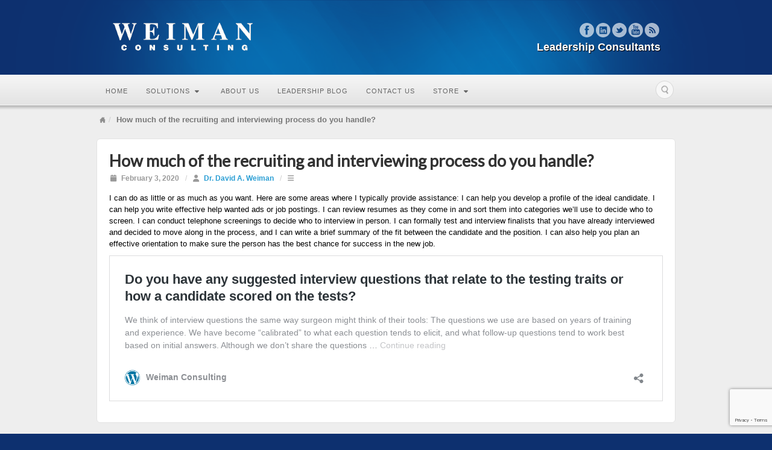

--- FILE ---
content_type: text/html; charset=UTF-8
request_url: https://www.weimanconsulting.com/faq/how-much-of-the-recruiting-and-interviewing-process-do-you-handle/
body_size: 11476
content:
<!DOCTYPE html>
<html lang="en-US">
<head>
<meta charset="UTF-8" />
<title>How much of the recruiting and interviewing process do you handle? - Weiman Consulting</title>
<link rel="profile" href="http://gmpg.org/xfn/11" />
<link rel="pingback" href="https://www.weimanconsulting.com/xmlrpc.php" />
<!--[if lt IE 9]>
<script src="https://www.weimanconsulting.com/wp-content/themes/weiman/framework/assets/js/html5.js" type="text/javascript"></script>
<![endif]-->
<meta name='robots' content='index, follow, max-image-preview:large, max-snippet:-1, max-video-preview:-1' />
	<style>img:is([sizes="auto" i], [sizes^="auto," i]) { contain-intrinsic-size: 3000px 1500px }</style>
	
	<!-- This site is optimized with the Yoast SEO plugin v26.7 - https://yoast.com/wordpress/plugins/seo/ -->
	<link rel="canonical" href="https://www.weimanconsulting.com/faq/how-much-of-the-recruiting-and-interviewing-process-do-you-handle/" />
	<meta property="og:locale" content="en_US" />
	<meta property="og:type" content="article" />
	<meta property="og:title" content="How much of the recruiting and interviewing process do you handle? - Weiman Consulting" />
	<meta property="og:description" content="I can do as little or as much as you want. Here are some areas where I typically provide assistance: I can help you develop a profile of the ideal candidate. I can help you write effective help wanted ads or job postings. I can review resumes as they come in and sort them into [&hellip;]" />
	<meta property="og:url" content="https://www.weimanconsulting.com/faq/how-much-of-the-recruiting-and-interviewing-process-do-you-handle/" />
	<meta property="og:site_name" content="Weiman Consulting" />
	<meta property="article:publisher" content="https://www.facebook.com/WeimanConsulting/" />
	<meta property="article:modified_time" content="2020-02-05T17:46:58+00:00" />
	<meta name="twitter:label1" content="Est. reading time" />
	<meta name="twitter:data1" content="1 minute" />
	<script type="application/ld+json" class="yoast-schema-graph">{"@context":"https://schema.org","@graph":[{"@type":"WebPage","@id":"https://www.weimanconsulting.com/faq/how-much-of-the-recruiting-and-interviewing-process-do-you-handle/","url":"https://www.weimanconsulting.com/faq/how-much-of-the-recruiting-and-interviewing-process-do-you-handle/","name":"How much of the recruiting and interviewing process do you handle? - Weiman Consulting","isPartOf":{"@id":"https://www.weimanconsulting.com/#website"},"datePublished":"2020-02-03T03:00:51+00:00","dateModified":"2020-02-05T17:46:58+00:00","breadcrumb":{"@id":"https://www.weimanconsulting.com/faq/how-much-of-the-recruiting-and-interviewing-process-do-you-handle/#breadcrumb"},"inLanguage":"en-US","potentialAction":[{"@type":"ReadAction","target":["https://www.weimanconsulting.com/faq/how-much-of-the-recruiting-and-interviewing-process-do-you-handle/"]}]},{"@type":"BreadcrumbList","@id":"https://www.weimanconsulting.com/faq/how-much-of-the-recruiting-and-interviewing-process-do-you-handle/#breadcrumb","itemListElement":[{"@type":"ListItem","position":1,"name":"Home","item":"https://www.weimanconsulting.com/"},{"@type":"ListItem","position":2,"name":"How much of the recruiting and interviewing process do you handle?"}]},{"@type":"WebSite","@id":"https://www.weimanconsulting.com/#website","url":"https://www.weimanconsulting.com/","name":"Weiman Consulting","description":"Pre-Hire Assessment, Executive Development, Executive Coaching","publisher":{"@id":"https://www.weimanconsulting.com/#organization"},"potentialAction":[{"@type":"SearchAction","target":{"@type":"EntryPoint","urlTemplate":"https://www.weimanconsulting.com/?s={search_term_string}"},"query-input":{"@type":"PropertyValueSpecification","valueRequired":true,"valueName":"search_term_string"}}],"inLanguage":"en-US"},{"@type":"Organization","@id":"https://www.weimanconsulting.com/#organization","name":"Weiman Consulting","url":"https://www.weimanconsulting.com/","logo":{"@type":"ImageObject","inLanguage":"en-US","@id":"https://www.weimanconsulting.com/#/schema/logo/image/","url":"https://www.weimanconsulting.com/wp-content/uploads/2018/12/WeimanLogo_PMS294-for-Web.jpg","contentUrl":"https://www.weimanconsulting.com/wp-content/uploads/2018/12/WeimanLogo_PMS294-for-Web.jpg","width":1090,"height":222,"caption":"Weiman Consulting"},"image":{"@id":"https://www.weimanconsulting.com/#/schema/logo/image/"},"sameAs":["https://www.facebook.com/WeimanConsulting/","https://x.com/davidweiman","http://thedavidweiman","https://www.linkedin.com/in/davidweiman/","https://www.pinterest.com/d3627/"]}]}</script>
	<!-- / Yoast SEO plugin. -->


<link rel='dns-prefetch' href='//use.fontawesome.com' />
<link rel="alternate" type="application/rss+xml" title="Weiman Consulting &raquo; Feed" href="https://www.weimanconsulting.com/feed/" />
<link rel="alternate" type="application/rss+xml" title="Weiman Consulting &raquo; Comments Feed" href="https://www.weimanconsulting.com/comments/feed/" />
<link href="https://fonts.googleapis.com/css?family=Lato" rel="stylesheet" type="text/css">
<script type="text/javascript">
/* <![CDATA[ */
window._wpemojiSettings = {"baseUrl":"https:\/\/s.w.org\/images\/core\/emoji\/16.0.1\/72x72\/","ext":".png","svgUrl":"https:\/\/s.w.org\/images\/core\/emoji\/16.0.1\/svg\/","svgExt":".svg","source":{"concatemoji":"https:\/\/www.weimanconsulting.com\/wp-includes\/js\/wp-emoji-release.min.js?ver=6.8.3"}};
/*! This file is auto-generated */
!function(s,n){var o,i,e;function c(e){try{var t={supportTests:e,timestamp:(new Date).valueOf()};sessionStorage.setItem(o,JSON.stringify(t))}catch(e){}}function p(e,t,n){e.clearRect(0,0,e.canvas.width,e.canvas.height),e.fillText(t,0,0);var t=new Uint32Array(e.getImageData(0,0,e.canvas.width,e.canvas.height).data),a=(e.clearRect(0,0,e.canvas.width,e.canvas.height),e.fillText(n,0,0),new Uint32Array(e.getImageData(0,0,e.canvas.width,e.canvas.height).data));return t.every(function(e,t){return e===a[t]})}function u(e,t){e.clearRect(0,0,e.canvas.width,e.canvas.height),e.fillText(t,0,0);for(var n=e.getImageData(16,16,1,1),a=0;a<n.data.length;a++)if(0!==n.data[a])return!1;return!0}function f(e,t,n,a){switch(t){case"flag":return n(e,"\ud83c\udff3\ufe0f\u200d\u26a7\ufe0f","\ud83c\udff3\ufe0f\u200b\u26a7\ufe0f")?!1:!n(e,"\ud83c\udde8\ud83c\uddf6","\ud83c\udde8\u200b\ud83c\uddf6")&&!n(e,"\ud83c\udff4\udb40\udc67\udb40\udc62\udb40\udc65\udb40\udc6e\udb40\udc67\udb40\udc7f","\ud83c\udff4\u200b\udb40\udc67\u200b\udb40\udc62\u200b\udb40\udc65\u200b\udb40\udc6e\u200b\udb40\udc67\u200b\udb40\udc7f");case"emoji":return!a(e,"\ud83e\udedf")}return!1}function g(e,t,n,a){var r="undefined"!=typeof WorkerGlobalScope&&self instanceof WorkerGlobalScope?new OffscreenCanvas(300,150):s.createElement("canvas"),o=r.getContext("2d",{willReadFrequently:!0}),i=(o.textBaseline="top",o.font="600 32px Arial",{});return e.forEach(function(e){i[e]=t(o,e,n,a)}),i}function t(e){var t=s.createElement("script");t.src=e,t.defer=!0,s.head.appendChild(t)}"undefined"!=typeof Promise&&(o="wpEmojiSettingsSupports",i=["flag","emoji"],n.supports={everything:!0,everythingExceptFlag:!0},e=new Promise(function(e){s.addEventListener("DOMContentLoaded",e,{once:!0})}),new Promise(function(t){var n=function(){try{var e=JSON.parse(sessionStorage.getItem(o));if("object"==typeof e&&"number"==typeof e.timestamp&&(new Date).valueOf()<e.timestamp+604800&&"object"==typeof e.supportTests)return e.supportTests}catch(e){}return null}();if(!n){if("undefined"!=typeof Worker&&"undefined"!=typeof OffscreenCanvas&&"undefined"!=typeof URL&&URL.createObjectURL&&"undefined"!=typeof Blob)try{var e="postMessage("+g.toString()+"("+[JSON.stringify(i),f.toString(),p.toString(),u.toString()].join(",")+"));",a=new Blob([e],{type:"text/javascript"}),r=new Worker(URL.createObjectURL(a),{name:"wpTestEmojiSupports"});return void(r.onmessage=function(e){c(n=e.data),r.terminate(),t(n)})}catch(e){}c(n=g(i,f,p,u))}t(n)}).then(function(e){for(var t in e)n.supports[t]=e[t],n.supports.everything=n.supports.everything&&n.supports[t],"flag"!==t&&(n.supports.everythingExceptFlag=n.supports.everythingExceptFlag&&n.supports[t]);n.supports.everythingExceptFlag=n.supports.everythingExceptFlag&&!n.supports.flag,n.DOMReady=!1,n.readyCallback=function(){n.DOMReady=!0}}).then(function(){return e}).then(function(){var e;n.supports.everything||(n.readyCallback(),(e=n.source||{}).concatemoji?t(e.concatemoji):e.wpemoji&&e.twemoji&&(t(e.twemoji),t(e.wpemoji)))}))}((window,document),window._wpemojiSettings);
/* ]]> */
</script>
<link rel='stylesheet' id='bootstrap-css' href='https://www.weimanconsulting.com/wp-content/themes/weiman/framework/assets/plugins/bootstrap/css/bootstrap.min.css?ver=3.3.4' type='text/css' media='all' />
<link rel='stylesheet' id='fontawesome-css' href='https://www.weimanconsulting.com/wp-content/themes/weiman/framework/assets/plugins/fontawesome/css/font-awesome.min.css?ver=4.7.0' type='text/css' media='all' />
<link rel='stylesheet' id='magnific_popup-css' href='https://www.weimanconsulting.com/wp-content/themes/weiman/framework/assets/css/magnificpopup.min.css?ver=0.9.3' type='text/css' media='all' />
<link rel='stylesheet' id='themeblvd-css' href='https://www.weimanconsulting.com/wp-content/themes/weiman/framework/assets/css/themeblvd.min.css?ver=2.4.9' type='text/css' media='all' />
<style id='wp-emoji-styles-inline-css' type='text/css'>

	img.wp-smiley, img.emoji {
		display: inline !important;
		border: none !important;
		box-shadow: none !important;
		height: 1em !important;
		width: 1em !important;
		margin: 0 0.07em !important;
		vertical-align: -0.1em !important;
		background: none !important;
		padding: 0 !important;
	}
</style>
<link rel='stylesheet' id='wp-block-library-css' href='https://www.weimanconsulting.com/wp-includes/css/dist/block-library/style.min.css?ver=6.8.3' type='text/css' media='all' />
<style id='classic-theme-styles-inline-css' type='text/css'>
/*! This file is auto-generated */
.wp-block-button__link{color:#fff;background-color:#32373c;border-radius:9999px;box-shadow:none;text-decoration:none;padding:calc(.667em + 2px) calc(1.333em + 2px);font-size:1.125em}.wp-block-file__button{background:#32373c;color:#fff;text-decoration:none}
</style>
<style id='global-styles-inline-css' type='text/css'>
:root{--wp--preset--aspect-ratio--square: 1;--wp--preset--aspect-ratio--4-3: 4/3;--wp--preset--aspect-ratio--3-4: 3/4;--wp--preset--aspect-ratio--3-2: 3/2;--wp--preset--aspect-ratio--2-3: 2/3;--wp--preset--aspect-ratio--16-9: 16/9;--wp--preset--aspect-ratio--9-16: 9/16;--wp--preset--color--black: #000000;--wp--preset--color--cyan-bluish-gray: #abb8c3;--wp--preset--color--white: #ffffff;--wp--preset--color--pale-pink: #f78da7;--wp--preset--color--vivid-red: #cf2e2e;--wp--preset--color--luminous-vivid-orange: #ff6900;--wp--preset--color--luminous-vivid-amber: #fcb900;--wp--preset--color--light-green-cyan: #7bdcb5;--wp--preset--color--vivid-green-cyan: #00d084;--wp--preset--color--pale-cyan-blue: #8ed1fc;--wp--preset--color--vivid-cyan-blue: #0693e3;--wp--preset--color--vivid-purple: #9b51e0;--wp--preset--gradient--vivid-cyan-blue-to-vivid-purple: linear-gradient(135deg,rgba(6,147,227,1) 0%,rgb(155,81,224) 100%);--wp--preset--gradient--light-green-cyan-to-vivid-green-cyan: linear-gradient(135deg,rgb(122,220,180) 0%,rgb(0,208,130) 100%);--wp--preset--gradient--luminous-vivid-amber-to-luminous-vivid-orange: linear-gradient(135deg,rgba(252,185,0,1) 0%,rgba(255,105,0,1) 100%);--wp--preset--gradient--luminous-vivid-orange-to-vivid-red: linear-gradient(135deg,rgba(255,105,0,1) 0%,rgb(207,46,46) 100%);--wp--preset--gradient--very-light-gray-to-cyan-bluish-gray: linear-gradient(135deg,rgb(238,238,238) 0%,rgb(169,184,195) 100%);--wp--preset--gradient--cool-to-warm-spectrum: linear-gradient(135deg,rgb(74,234,220) 0%,rgb(151,120,209) 20%,rgb(207,42,186) 40%,rgb(238,44,130) 60%,rgb(251,105,98) 80%,rgb(254,248,76) 100%);--wp--preset--gradient--blush-light-purple: linear-gradient(135deg,rgb(255,206,236) 0%,rgb(152,150,240) 100%);--wp--preset--gradient--blush-bordeaux: linear-gradient(135deg,rgb(254,205,165) 0%,rgb(254,45,45) 50%,rgb(107,0,62) 100%);--wp--preset--gradient--luminous-dusk: linear-gradient(135deg,rgb(255,203,112) 0%,rgb(199,81,192) 50%,rgb(65,88,208) 100%);--wp--preset--gradient--pale-ocean: linear-gradient(135deg,rgb(255,245,203) 0%,rgb(182,227,212) 50%,rgb(51,167,181) 100%);--wp--preset--gradient--electric-grass: linear-gradient(135deg,rgb(202,248,128) 0%,rgb(113,206,126) 100%);--wp--preset--gradient--midnight: linear-gradient(135deg,rgb(2,3,129) 0%,rgb(40,116,252) 100%);--wp--preset--font-size--small: 13px;--wp--preset--font-size--medium: 20px;--wp--preset--font-size--large: 36px;--wp--preset--font-size--x-large: 42px;--wp--preset--spacing--20: 0.44rem;--wp--preset--spacing--30: 0.67rem;--wp--preset--spacing--40: 1rem;--wp--preset--spacing--50: 1.5rem;--wp--preset--spacing--60: 2.25rem;--wp--preset--spacing--70: 3.38rem;--wp--preset--spacing--80: 5.06rem;--wp--preset--shadow--natural: 6px 6px 9px rgba(0, 0, 0, 0.2);--wp--preset--shadow--deep: 12px 12px 50px rgba(0, 0, 0, 0.4);--wp--preset--shadow--sharp: 6px 6px 0px rgba(0, 0, 0, 0.2);--wp--preset--shadow--outlined: 6px 6px 0px -3px rgba(255, 255, 255, 1), 6px 6px rgba(0, 0, 0, 1);--wp--preset--shadow--crisp: 6px 6px 0px rgba(0, 0, 0, 1);}:where(.is-layout-flex){gap: 0.5em;}:where(.is-layout-grid){gap: 0.5em;}body .is-layout-flex{display: flex;}.is-layout-flex{flex-wrap: wrap;align-items: center;}.is-layout-flex > :is(*, div){margin: 0;}body .is-layout-grid{display: grid;}.is-layout-grid > :is(*, div){margin: 0;}:where(.wp-block-columns.is-layout-flex){gap: 2em;}:where(.wp-block-columns.is-layout-grid){gap: 2em;}:where(.wp-block-post-template.is-layout-flex){gap: 1.25em;}:where(.wp-block-post-template.is-layout-grid){gap: 1.25em;}.has-black-color{color: var(--wp--preset--color--black) !important;}.has-cyan-bluish-gray-color{color: var(--wp--preset--color--cyan-bluish-gray) !important;}.has-white-color{color: var(--wp--preset--color--white) !important;}.has-pale-pink-color{color: var(--wp--preset--color--pale-pink) !important;}.has-vivid-red-color{color: var(--wp--preset--color--vivid-red) !important;}.has-luminous-vivid-orange-color{color: var(--wp--preset--color--luminous-vivid-orange) !important;}.has-luminous-vivid-amber-color{color: var(--wp--preset--color--luminous-vivid-amber) !important;}.has-light-green-cyan-color{color: var(--wp--preset--color--light-green-cyan) !important;}.has-vivid-green-cyan-color{color: var(--wp--preset--color--vivid-green-cyan) !important;}.has-pale-cyan-blue-color{color: var(--wp--preset--color--pale-cyan-blue) !important;}.has-vivid-cyan-blue-color{color: var(--wp--preset--color--vivid-cyan-blue) !important;}.has-vivid-purple-color{color: var(--wp--preset--color--vivid-purple) !important;}.has-black-background-color{background-color: var(--wp--preset--color--black) !important;}.has-cyan-bluish-gray-background-color{background-color: var(--wp--preset--color--cyan-bluish-gray) !important;}.has-white-background-color{background-color: var(--wp--preset--color--white) !important;}.has-pale-pink-background-color{background-color: var(--wp--preset--color--pale-pink) !important;}.has-vivid-red-background-color{background-color: var(--wp--preset--color--vivid-red) !important;}.has-luminous-vivid-orange-background-color{background-color: var(--wp--preset--color--luminous-vivid-orange) !important;}.has-luminous-vivid-amber-background-color{background-color: var(--wp--preset--color--luminous-vivid-amber) !important;}.has-light-green-cyan-background-color{background-color: var(--wp--preset--color--light-green-cyan) !important;}.has-vivid-green-cyan-background-color{background-color: var(--wp--preset--color--vivid-green-cyan) !important;}.has-pale-cyan-blue-background-color{background-color: var(--wp--preset--color--pale-cyan-blue) !important;}.has-vivid-cyan-blue-background-color{background-color: var(--wp--preset--color--vivid-cyan-blue) !important;}.has-vivid-purple-background-color{background-color: var(--wp--preset--color--vivid-purple) !important;}.has-black-border-color{border-color: var(--wp--preset--color--black) !important;}.has-cyan-bluish-gray-border-color{border-color: var(--wp--preset--color--cyan-bluish-gray) !important;}.has-white-border-color{border-color: var(--wp--preset--color--white) !important;}.has-pale-pink-border-color{border-color: var(--wp--preset--color--pale-pink) !important;}.has-vivid-red-border-color{border-color: var(--wp--preset--color--vivid-red) !important;}.has-luminous-vivid-orange-border-color{border-color: var(--wp--preset--color--luminous-vivid-orange) !important;}.has-luminous-vivid-amber-border-color{border-color: var(--wp--preset--color--luminous-vivid-amber) !important;}.has-light-green-cyan-border-color{border-color: var(--wp--preset--color--light-green-cyan) !important;}.has-vivid-green-cyan-border-color{border-color: var(--wp--preset--color--vivid-green-cyan) !important;}.has-pale-cyan-blue-border-color{border-color: var(--wp--preset--color--pale-cyan-blue) !important;}.has-vivid-cyan-blue-border-color{border-color: var(--wp--preset--color--vivid-cyan-blue) !important;}.has-vivid-purple-border-color{border-color: var(--wp--preset--color--vivid-purple) !important;}.has-vivid-cyan-blue-to-vivid-purple-gradient-background{background: var(--wp--preset--gradient--vivid-cyan-blue-to-vivid-purple) !important;}.has-light-green-cyan-to-vivid-green-cyan-gradient-background{background: var(--wp--preset--gradient--light-green-cyan-to-vivid-green-cyan) !important;}.has-luminous-vivid-amber-to-luminous-vivid-orange-gradient-background{background: var(--wp--preset--gradient--luminous-vivid-amber-to-luminous-vivid-orange) !important;}.has-luminous-vivid-orange-to-vivid-red-gradient-background{background: var(--wp--preset--gradient--luminous-vivid-orange-to-vivid-red) !important;}.has-very-light-gray-to-cyan-bluish-gray-gradient-background{background: var(--wp--preset--gradient--very-light-gray-to-cyan-bluish-gray) !important;}.has-cool-to-warm-spectrum-gradient-background{background: var(--wp--preset--gradient--cool-to-warm-spectrum) !important;}.has-blush-light-purple-gradient-background{background: var(--wp--preset--gradient--blush-light-purple) !important;}.has-blush-bordeaux-gradient-background{background: var(--wp--preset--gradient--blush-bordeaux) !important;}.has-luminous-dusk-gradient-background{background: var(--wp--preset--gradient--luminous-dusk) !important;}.has-pale-ocean-gradient-background{background: var(--wp--preset--gradient--pale-ocean) !important;}.has-electric-grass-gradient-background{background: var(--wp--preset--gradient--electric-grass) !important;}.has-midnight-gradient-background{background: var(--wp--preset--gradient--midnight) !important;}.has-small-font-size{font-size: var(--wp--preset--font-size--small) !important;}.has-medium-font-size{font-size: var(--wp--preset--font-size--medium) !important;}.has-large-font-size{font-size: var(--wp--preset--font-size--large) !important;}.has-x-large-font-size{font-size: var(--wp--preset--font-size--x-large) !important;}
:where(.wp-block-post-template.is-layout-flex){gap: 1.25em;}:where(.wp-block-post-template.is-layout-grid){gap: 1.25em;}
:where(.wp-block-columns.is-layout-flex){gap: 2em;}:where(.wp-block-columns.is-layout-grid){gap: 2em;}
:root :where(.wp-block-pullquote){font-size: 1.5em;line-height: 1.6;}
</style>
<link rel='stylesheet' id='contact-form-7-css' href='https://www.weimanconsulting.com/wp-content/plugins/contact-form-7/includes/css/styles.css?ver=6.1.4' type='text/css' media='all' />
<link rel='stylesheet' id='wpsr_main_css-css' href='https://www.weimanconsulting.com/wp-content/plugins/wp-socializer/public/css/wpsr.min.css?ver=7.9' type='text/css' media='all' />
<link rel='stylesheet' id='wpsr_fa_icons-css' href='https://use.fontawesome.com/releases/v6.7.2/css/all.css?ver=7.9' type='text/css' media='all' />
<link rel='stylesheet' id='themeblvd_alyeska-css' href='https://www.weimanconsulting.com/wp-content/themes/weiman/assets/css/theme.min.css?ver=9.0' type='text/css' media='all' />
<link rel='stylesheet' id='themeblvd_alyeska_menu-css' href='https://www.weimanconsulting.com/wp-content/themes/weiman/assets/css/menus.min.css?ver=9.0' type='text/css' media='all' />
<link rel='stylesheet' id='themeblvd_alyeska_shape-css' href='https://www.weimanconsulting.com/wp-content/themes/weiman/assets/css/shape/stretch-light.min.css?ver=9.0' type='text/css' media='all' />
<link rel='stylesheet' id='themeblvd_responsive-css' href='https://www.weimanconsulting.com/wp-content/themes/weiman/assets/css/responsive.min.css?ver=9.0' type='text/css' media='all' />
<style id='themeblvd_responsive-inline-css' type='text/css'>
a {color: #2a9ed4;}a:hover,article .entry-title a:hover,.widget ul li a:hover,#breadcrumbs a:hover,.tags a:hover,.entry-meta a:hover,#footer_sub_content .copyright .menu li a:hover {color: #1a5a78;}html,body {font-family: Arial, "Helvetica Neue", Helvetica, sans-serif;font-size: 13px;font-style: normal;font-weight: normal;}h1, h2, h3, h4, h5, h6, .slide-title {font-family: Lato, Arial, sans-serif;font-style: normal;font-weight: normal;}#branding .header_logo .tb-text-logo,#featured .media-full .slide-title,#content .media-full .slide-title,#featured_below .media-full .slide-title,.tb-slogan .slogan-text,.element-tweet,.special-font {font-family: Lato, Arial, sans-serif;font-style: normal;font-weight: normal;}
/* User Custom CSS */
h1.entry-title  {
font-weight:bold;
}
input,textarea,select {
color:#191919;
}
body.home h2 {
font-weight:bold;
}
.header-text {
font-family: Yanone Kaffeesatz, arial;
font-size: 20px;
font-weight: bold;
}
.slide-title {
color: #ffe421;
}
.standard-slider .media-full .content .content-inner {
padding: 1.0em;
}
.slide-description-text {
font-size: 14px;
}
.sidebar-form {
background-color: #FAFAF2;
padding: 10px;
color: #000000;
border: 1px #FFE421 solid;
}
p.sidebar-form {
margin-bottom: .5em;
}
textarea.wpcf7-form-control.wpcf7-textarea.sidebarform  {
width:85%;
}
.element-slogan .text_only .slogan-text {
font-size: 22px;
font-weight: bold;
}

.header-text {
font-family: asap,  arial;
font-size: 18px;
}

div.entry-content  h3{
color: #007ba4;
}


.entry-content td {
border-top: none;
}

body {
color: #000;
}

.boxed-layout .boxed-inner, .boxed-layout .element-inner, .post_grid, article, #comments .comment-body, #respond {
color: #000;
}

.fixed-sidebar .widget ul li a {
display: unset !important;
}

</style>
<!--[if lt IE 9]>
<link rel='stylesheet' id='themeblvd_ie-css' href='https://www.weimanconsulting.com/wp-content/themes/weiman/assets/css/ie.css?ver=9.0' type='text/css' media='all' />
<![endif]-->
<link rel='stylesheet' id='themeblvd_theme-css' href='https://www.weimanconsulting.com/wp-content/themes/weiman/style.css?ver=9.0' type='text/css' media='all' />
<script type="text/javascript" src="https://www.weimanconsulting.com/wp-includes/js/jquery/jquery.min.js?ver=3.7.1" id="jquery-core-js"></script>
<script type="text/javascript" src="https://www.weimanconsulting.com/wp-includes/js/jquery/jquery-migrate.min.js?ver=3.4.1" id="jquery-migrate-js"></script>
<script type="text/javascript" src="https://www.weimanconsulting.com/wp-content/themes/weiman/framework/assets/js/flexslider.min.js?ver=2.1" id="flexslider-js"></script>
<script type="text/javascript" src="https://www.weimanconsulting.com/wp-content/themes/weiman/framework/assets/js/roundabout.min.js?ver=2.4.2" id="roundabout-js"></script>
<script type="text/javascript" src="https://www.weimanconsulting.com/wp-content/themes/weiman/framework/assets/js/nivo.min.js?ver=3.2" id="nivo-js"></script>
<script type="text/javascript" src="https://www.weimanconsulting.com/wp-content/themes/weiman/framework/assets/plugins/bootstrap/js/bootstrap.min.js?ver=3.3.4" id="bootstrap-js"></script>
<script type="text/javascript" src="https://www.weimanconsulting.com/wp-content/themes/weiman/framework/assets/js/magnificpopup.min.js?ver=0.9.3" id="magnific_popup-js"></script>
<script type="text/javascript" src="https://www.weimanconsulting.com/wp-content/themes/weiman/framework/assets/js/hoverintent.min.js?ver=r7" id="hoverintent-js"></script>
<script type="text/javascript" src="https://www.weimanconsulting.com/wp-content/themes/weiman/framework/assets/js/superfish.min.js?ver=1.7.4" id="superfish-js"></script>
<script type="text/javascript" id="themeblvd-js-extra">
/* <![CDATA[ */
var themeblvd = {"thumb_animations":"true","featured_animations":"true","image_slide_animations":"true","retina_logo":"true","bootstrap":"true","magnific_popup":"true","lightbox_animation":"fade","lightbox_mobile":"0","lightbox_mobile_iframe":"768","lightbox_mobile_gallery":"0","lightbox_error":"The lightbox media could not be loaded.","lightbox_close":"Close","lightbox_loading":"Loading...","lightbox_counter":"%curr% of %total%","lightbox_next":"Next","lightbox_previous":"Previous","superfish":"true"};
/* ]]> */
</script>
<script type="text/javascript" src="https://www.weimanconsulting.com/wp-content/themes/weiman/framework/assets/js/themeblvd.min.js?ver=2.4.9" id="themeblvd-js"></script>
<link rel="https://api.w.org/" href="https://www.weimanconsulting.com/wp-json/" /><link rel="alternate" title="JSON" type="application/json" href="https://www.weimanconsulting.com/wp-json/wp/v2/faqs/1627" /><link rel="EditURI" type="application/rsd+xml" title="RSD" href="https://www.weimanconsulting.com/xmlrpc.php?rsd" />
<meta name="generator" content="WordPress 6.8.3" />
<link rel='shortlink' href='https://www.weimanconsulting.com/?p=1627' />
<link rel="alternate" title="oEmbed (JSON)" type="application/json+oembed" href="https://www.weimanconsulting.com/wp-json/oembed/1.0/embed?url=https%3A%2F%2Fwww.weimanconsulting.com%2Ffaq%2Fhow-much-of-the-recruiting-and-interviewing-process-do-you-handle%2F" />
<link rel="alternate" title="oEmbed (XML)" type="text/xml+oembed" href="https://www.weimanconsulting.com/wp-json/oembed/1.0/embed?url=https%3A%2F%2Fwww.weimanconsulting.com%2Ffaq%2Fhow-much-of-the-recruiting-and-interviewing-process-do-you-handle%2F&#038;format=xml" />
<!-- Google Tag Manager -->
<script>(function(w,d,s,l,i){w[l]=w[l]||[];w[l].push({'gtm.start':
new Date().getTime(),event:'gtm.js'});var f=d.getElementsByTagName(s)[0],
j=d.createElement(s),dl=l!='dataLayer'?'&l='+l:'';j.async=true;j.src=
'https://www.googletagmanager.com/gtm.js?id='+i+dl;f.parentNode.insertBefore(j,f);
})(window,document,'script','dataLayer','GTM-KTM6R95');</script>
<!-- End Google Tag Manager --><meta name="viewport" content="width=device-width, initial-scale=1.0">
</head>
<body class="wp-singular faq-template-default single single-faq postid-1627 wp-theme-weiman mac chrome layout_stretch style_light menu_light menu_classic responsive mobile_nav_style_3 theme-background tb-btn-gradient hide-featured-area hide-featured-area-above sidebar-layout-full_width">
<div id="wrapper">
	<div id="container">

		
		<!-- HEADER (start) -->

		<div id="top">
			<header id="branding" role="banner">
				<div class="content">
					<div class="header-above"></div><!-- .header-above (end) -->	<div id="header_content">
		<div class="header_content-inner">
			<div class="header_content-content clearfix">
					<div class="header_logo header_logo_image">
		<a href="https://www.weimanconsulting.com" title="Weiman Consulting" class="tb-image-logo"><img src="https://www.weimanconsulting.com/wp-content/uploads/2012/10/logo5.png" alt="Weiman Consulting" /></a>	</div><!-- .tbc_header_logo (end) -->
		<div class="header-addon header-addon-with-text">
		<div class="social-media">
			<div class="themeblvd-contact-bar"><ul class="social-media-light"><li><a href="http://www.facebook.com/WeimanConsulting" title="Facebook" class="facebook" target="_blank">Facebook</a></li><li><a href="http://www.linkedin.com/in/davidweiman" title="Linkedin" class="linkedin" target="_blank">Linkedin</a></li><li><a href="https://twitter.com/davidweiman" title="Twitter" class="twitter" target="_blank">Twitter</a></li><li><a href="https://www.youtube.com/user/DavidWeiman" title="YouTube" class="youtube" target="_blank">YouTube</a></li><li><a href="https://www.weimanconsulting.com/feed/" title="RSS" class="rss" target="_blank">RSS</a></li></ul><div class="clear"></div></div><!-- .themeblvd-contact-bar (end) -->		</div><!-- .social-media (end) -->
							<div class="header-text">
				Leadership Consultants			</div><!-- .header-text (end) -->
			</div><!-- .header-addon (end) -->
				</div><!-- .header_content-content (end) -->
		</div><!-- .header_content-inner (end) -->
	</div><!-- #header_content (end) -->
		<div id="menu-wrapper">
					<form class="responsive-nav"><select class="tb-jump-menu form-control"><option value="">Navigation</option><option value="https://www.weimanconsulting.com/">Home</option>
<option value="#">Solutions<option value="https://www.weimanconsulting.com/services/talent-assessment/">- Talent Assessment</option>
<option value="https://www.weimanconsulting.com/services/executive-coaching/">- Executive Coaching</option>
<option value="https://www.weimanconsulting.com/services/leadership-development/">- Leadership Development</option>
<option value="https://www.weimanconsulting.com/services/360-degree-assessments/">- 360-Degree Assessments</option>
<option value="https://www.weimanconsulting.com/services/career-direction-program/">- Career Direction Program</option>
<option value="https://www.weimanconsulting.com/services/faq/">- FAQ</option>
</option>
<option value="https://www.weimanconsulting.com/about-us/">About Us</option>
<option value="https://www.weimanconsulting.com/category/leadership-blog/">Leadership Blog</option>
<option value="https://www.weimanconsulting.com/contact-us/">Contact Us</option>
<option value="#">Store<option value="https://www.weimanconsulting.com/the-stress-solution/">- The Stress Solution</option>
<option value="https://www.weimanconsulting.com/other-resources/">- Other Resources</option>
</option>
</select></form>				<div id="main-top">
			<div class="main-top-left"></div>
			<div class="main-top-right"></div>
			<div class="main-top-middle"></div>
		</div>
		<div class="menu-wrapper-inner">
						<div id="main-menu">
				<div id="menu-inner" class="classic-menu classic-light">
					<div class="menu-left"><!-- --></div>
					<div class="menu-middle">
						<div class="menu-middle-inner">

							<!-- PRIMARY NAV (start) -->

							<ul id="primary-menu" class="sf-menu"><li id="menu-item-14" class="menu-item menu-item-type-post_type menu-item-object-page menu-item-home menu-item-14"><a href="https://www.weimanconsulting.com/">Home</a></li>
<li id="menu-item-591" class="menu-item menu-item-type-custom menu-item-object-custom menu-item-has-children menu-item-591"><a href="#">Solutions<i class="sf-sub-indicator fa fa-caret-down"></i></a>
<ul class="sub-menu">
	<li id="menu-item-262" class="menu-item menu-item-type-post_type menu-item-object-page menu-item-262"><a href="https://www.weimanconsulting.com/services/talent-assessment/">Talent Assessment</a></li>
	<li id="menu-item-270" class="menu-item menu-item-type-post_type menu-item-object-page menu-item-270"><a href="https://www.weimanconsulting.com/services/executive-coaching/">Executive Coaching</a></li>
	<li id="menu-item-298" class="menu-item menu-item-type-post_type menu-item-object-page menu-item-298"><a href="https://www.weimanconsulting.com/services/leadership-development/">Leadership Development</a></li>
	<li id="menu-item-278" class="menu-item menu-item-type-post_type menu-item-object-page menu-item-278"><a href="https://www.weimanconsulting.com/services/360-degree-assessments/">360-Degree Assessments</a></li>
	<li id="menu-item-3007" class="menu-item menu-item-type-post_type menu-item-object-page menu-item-3007"><a href="https://www.weimanconsulting.com/services/career-direction-program/">Career Direction Program</a></li>
	<li id="menu-item-311" class="menu-item menu-item-type-post_type menu-item-object-page menu-item-311"><a href="https://www.weimanconsulting.com/services/faq/">FAQ</a></li>
</ul>
</li>
<li id="menu-item-263" class="menu-item menu-item-type-post_type menu-item-object-page menu-item-263"><a href="https://www.weimanconsulting.com/about-us/">About Us</a></li>
<li id="menu-item-40" class="menu-item menu-item-type-custom menu-item-object-custom menu-item-40"><a href="https://www.weimanconsulting.com/category/leadership-blog/">Leadership Blog</a></li>
<li id="menu-item-264" class="menu-item menu-item-type-post_type menu-item-object-page menu-item-264"><a href="https://www.weimanconsulting.com/contact-us/">Contact Us</a></li>
<li id="menu-item-18" class="menu-item menu-item-type-custom menu-item-object-custom menu-item-has-children menu-item-18"><a href="#">Store<i class="sf-sub-indicator fa fa-caret-down"></i></a>
<ul class="sub-menu">
	<li id="menu-item-317" class="menu-item menu-item-type-post_type menu-item-object-page menu-item-317"><a href="https://www.weimanconsulting.com/the-stress-solution/">The Stress Solution</a></li>
	<li id="menu-item-321" class="menu-item menu-item-type-post_type menu-item-object-page menu-item-321"><a href="https://www.weimanconsulting.com/other-resources/">Other Resources</a></li>
</ul>
</li>
</ul>
							
							<!-- PRIMARY NAV (end) -->

								<div id="search-popup-wrapper">
		<a href="#" title="Search the site..." id="search-trigger">Search the site...</a>
		<div class="search-popup-outer">
			<div class="search-popup">
			    <div class="search-popup-inner">
			        <form method="get" action="https://www.weimanconsulting.com">
			            <fieldset>
			                <input type="text" class="search-input" name="s" onblur="if (this.value == '') {this.value = 'Search the site...';}" onfocus="if (this.value == 'Search the site...') {this.value = '';}" value="Search the site..." />
			                <input type="submit" class="submit" value="" />
			            </fieldset>
			        </form>
			    </div><!-- .search-popup-inner (end) -->
			</div><!-- .search-popup (end) -->
		</div><!-- .search-popup-outer (end) -->
	</div><!-- #search-popup-wrapper (end) -->
							</div><!-- .menu-middle-inner (end) -->
					</div><!-- .menu-middle (end) -->
					<div class="menu-right"><!-- --></div>
				</div><!-- #menu-inner (end) -->
			</div><!-- #main-menu (end) -->
		</div><!-- .menu-wrapper-inner (end) -->
	</div><!-- #menu-wrapper (end) -->
					</div><!-- .content (end) -->
			</header><!-- #branding (end) -->
		</div><!-- #top (end) -->

		<!-- HEADER (end) -->

			<!-- MAIN (start) -->

	<div id="main" class="full_width">
		<div class="main-inner">
			<div class="main-content">
				<div class="grid-protection clearfix">
	<div class="main-top"></div><!-- .main-top (end) -->		<div id="breadcrumbs">
			<div class="breadcrumbs-inner">
				<div class="breadcrumbs-content">
					<ul class="breadcrumb"><li><a href="https://www.weimanconsulting.com" class="home-link" title="Home">Home</a></li><li class="active"><span class="current">How much of the recruiting and interviewing process do you handle?</span></li></ul><!-- .breadcrumb (end) -->				</div><!-- .breadcrumbs-content (end) -->
			</div><!-- .breadcrumbs-inner (end) -->
		</div><!-- #breadcrumbs (end) -->
		
	<div id="sidebar_layout" class="clearfix">
		<div class="sidebar_layout-inner">
			<div class="row grid-protection">

				
				<!-- CONTENT (start) -->

				<div id="content" class="col-sm-12 clearfix" role="main">
					<div class="inner">
								
						
							<div class="article-wrap single-post">
	<article id="post-1627" class="post-1627 faq type-faq status-publish hentry faq-group-talent-assesment">
		<header class="entry-header">
			<h1 class="entry-title">How much of the recruiting and interviewing process do you handle?</h1>
								<div class="entry-meta">
		<time class="entry-date updated" datetime="2020-02-03T03:00:51+00:00"><i class="fa fa-calendar"></i> February 3, 2020</time>
		<span class="sep"> / </span>
		<span class="author vcard"><i class="fa fa-user"></i> <a class="url fn n" href="https://www.weimanconsulting.com/author/wc_admin/" title="View all posts by Dr. David A. Weiman" rel="author">Dr. David A. Weiman</a></span>
		<span class="sep"> / </span>
					<span class="category"><i class="fa fa-bars"></i>  </span>
			</div><!-- .entry-meta -->
									</header><!-- .entry-header -->
		<div class="entry-content">
						<p></p>
<p> I can do as little or as much as you want. Here are some areas where I typically provide assistance: I can help you develop a profile of the ideal candidate. I can help you write effective help wanted ads or job postings. I can review resumes as they come in and sort them into categories we’ll use to decide who to screen. I can conduct telephone screenings to decide who to interview in person. I can formally test and interview finalists that you have already interviewed and decided to move along in the process, and I can write a brief summary of the fit between the candidate and the position. I can also help you plan an effective orientation to make sure the person has the best chance for success in the new job. </p>
<p></p>
<p></p>
<figure class="wp-block-embed-wordpress wp-block-embed is-type-wp-embed is-provider-weiman-consulting">
<div class="wp-block-embed__wrapper">
<blockquote class="wp-embedded-content" data-secret="7mSynj1TyM"><p><a href="https://www.weimanconsulting.com/faq/do-you-have-any-suggested-interview-questions-that-relate-to-the-testing-traits-or-how-a-candidate-scored-on-the-tests/">Do you have any suggested interview questions that relate to the testing traits or how a candidate scored on the tests?</a></p></blockquote>
<p><iframe class="wp-embedded-content" sandbox="allow-scripts" security="restricted" style="position: absolute; clip: rect(1px, 1px, 1px, 1px);" title="&#8220;Do you have any suggested interview questions that relate to the testing traits or how a candidate scored on the tests?&#8221; &#8212; Weiman Consulting" src="https://www.weimanconsulting.com/faq/do-you-have-any-suggested-interview-questions-that-relate-to-the-testing-traits-or-how-a-candidate-scored-on-the-tests/embed/#?secret=7mSynj1TyM" data-secret="7mSynj1TyM" width="600" height="338" frameborder="0" marginwidth="0" marginheight="0" scrolling="no"></iframe>
</div>
</figure>
<p></p>
			<div class="clear"></div>
											</div><!-- .entry-content -->
	</article><!-- #post-1627 -->
</div><!-- .article-wrap (end) -->



							
															
	
	<div id="comments">

		
							<p class="nocomments">Comments are closed.</p>
			
		
		<!-- COMMENT FORM (start) -->

		<div class="comment-form-wrapper">
			<div class="comment-form-inner">
							</div><!-- .comment-form-inner (end) -->
		</div><!-- .comment-form-wrapper (end) -->

		<!-- COMMENT FORM (end) -->

	</div><!-- #comments -->

							
						
											</div><!-- .inner (end) -->
				</div><!-- #content (end) -->

				<!-- CONTENT (end) -->

				
			</div><!-- .grid-protection (end) -->
		</div><!-- .sidebar_layout-inner (end) -->
	</div><!-- #sidebar_layout (end) -->

<div class="main-bottom"></div><!-- .main-bottom (end) -->				</div><!-- .grid-protection (end) -->
			</div><!-- .main-content (end) -->
		</div><!-- .main-inner (end) -->
	</div><!-- #main (end) -->

	<!-- MAIN (end) -->
	
		<!-- FOOTER (start) -->

		<div id="bottom">
			<footer id="colophon" role="contentinfo">
				<div class="colophon-inner">
                                  <img src="/wp-content/uploads/2024/04/Publications-V4.jpg" style="margin-bottom:25px;" />

								<div id="footer_content">
				<div class="footer_content-inner">
					<div class="footer_content-content">
						<div class="grid-protection clearfix">
							<div class="column grid_4"><div class="widget-area"><aside id="themeblvd_mini_post_list_widget-2" class="widget tb-mini_post_list_widget"><div class="widget-inner"><h3 class="widget-title">Popular Posts</h3><div class="themeblvd-mini-post-list"><ul class="hide-thumbs"><li><div class="mini-post-list-content"><h4><a href="https://www.weimanconsulting.com/2026/01/the-hamburger-decision/" title="The Hamburger Decision">The Hamburger Decision</a></h4><span class="mini-meta">January 14, 2026</span></div></li><li><div class="mini-post-list-content"><h4><a href="https://www.weimanconsulting.com/2026/01/is-the-juice-worth-the-squeeze/" title="Is the Juice Worth the Squeeze?">Is the Juice Worth the Squeeze?</a></h4><span class="mini-meta">January 7, 2026</span></div></li></ul></div><!-- .themeblvd-mini-post-list (end) --></div></aside></div><!-- .widget-area (end) --></div><!-- .column (end) --><div class="column grid_4"><div class="widget-area"><aside id="nav_menu-2" class="widget widget_nav_menu"><div class="widget-inner"><h3 class="widget-title">Solutions</h3><div class="menu-solutions-footer-container"><ul id="menu-solutions-footer" class="menu"><li id="menu-item-687" class="menu-item menu-item-type-post_type menu-item-object-page menu-item-687"><a href="https://www.weimanconsulting.com/services/talent-assessment/">Talent Assessment</a></li>
<li id="menu-item-688" class="menu-item menu-item-type-post_type menu-item-object-page menu-item-688"><a href="https://www.weimanconsulting.com/services/executive-coaching/">Executive Coaching</a></li>
<li id="menu-item-1222" class="menu-item menu-item-type-post_type menu-item-object-page menu-item-1222"><a href="https://www.weimanconsulting.com/services/leadership-development/">Leadership Development</a></li>
<li id="menu-item-690" class="menu-item menu-item-type-post_type menu-item-object-page menu-item-690"><a href="https://www.weimanconsulting.com/services/360-degree-assessments/">360-Degree Assessments</a></li>
<li id="menu-item-3010" class="menu-item menu-item-type-post_type menu-item-object-page menu-item-3010"><a href="https://www.weimanconsulting.com/services/career-direction-program/">Career Direction Program</a></li>
<li id="menu-item-1223" class="menu-item menu-item-type-post_type menu-item-object-page menu-item-1223"><a href="https://www.weimanconsulting.com/services/faq/">FAQ</a></li>
</ul></div></div></aside></div><!-- .widget-area (end) --></div><!-- .column (end) --><div class="column grid_4 last"><div class="widget-area"><aside id="themeblvd_contact_widget-2" class="widget tb-contact_widget"><div class="widget-inner"><h3 class="widget-title">Contact Us</h3><ul class="simple-contact"><li class="phone">(610) 715-6778</li><li class="email"><a href="mailto:david@weimanconsulting.com">david@weimanconsulting.com</a></li><li class="contact"><a href="/contact/">Contact Us</a></li><li class="link"><ul class="icons"><li class="facebook"><a href="https://www.facebook.com/WeimanConsulting" target="_blank" title="Facebook">Facebook</a></li><li class="linkedin"><a href="http://www.linkedin.com/in/davidweiman" target="_blank" title="Linkedin">Linkedin</a></li><li class="twitter"><a href="https://twitter.com/davidweiman" target="_blank" title="Twitter">Twitter</a></li><li class="youtube"><a href="https://www.youtube.com/user/DavidWeiman" target="_blank" title="YouTube">YouTube</a></li></ul></li></ul></div></aside></div><!-- .widget-area (end) --></div><!-- .column (end) -->						</div><!-- .grid-protection (end) -->
					</div><!-- .footer_content-content (end) -->
				</div><!-- .footer_content-inner (end) -->
			</div><!-- .footer_content (end) -->
				<div id="footer_sub_content">
		<div class="footer_sub_content-inner">
			<div class="footer_sub_content-content">
				<div class="copyright">
					<span class="text">©️ 2024 Weiman Consulting</span>
					<span class="menu"><ul id="footer-menu" class="menu"><li id="menu-item-677" class="menu-item menu-item-type-post_type menu-item-object-page menu-item-677"><a href="https://www.weimanconsulting.com/terms-of-use-earnings-disclaimer-privacy-policy/">Terms of Use, Earnings Disclaimer and Privacy Policy</a></li>
</ul></span>
				</div><!-- .copyright (end) -->
				<div class="clear"></div>
			</div><!-- .content (end) -->
		</div><!-- .container (end) -->
	</div><!-- .footer_sub_content (end) -->
	<div class="footer-below"></div><!-- .footer-below (end) -->				</div><!-- .content (end) -->
			</footer><!-- #colophon (end) -->
		</div><!-- #bottom (end) -->

		<!-- FOOTER (end) -->

			<div id="after-footer">
		<div class="after-footer-left"></div>
		<div class="after-footer-right"></div>
		<div class="after-footer-middle"></div>
	</div>
	
	</div><!-- #container (end) -->
</div><!-- #wrapper (end) -->
<script type="speculationrules">
{"prefetch":[{"source":"document","where":{"and":[{"href_matches":"\/*"},{"not":{"href_matches":["\/wp-*.php","\/wp-admin\/*","\/wp-content\/uploads\/*","\/wp-content\/*","\/wp-content\/plugins\/*","\/wp-content\/themes\/weiman\/*","\/*\\?(.+)"]}},{"not":{"selector_matches":"a[rel~=\"nofollow\"]"}},{"not":{"selector_matches":".no-prefetch, .no-prefetch a"}}]},"eagerness":"conservative"}]}
</script>

<!-- WP Socializer 7.9 - JS - Start -->

<!-- WP Socializer - JS - End -->
<script type="text/javascript" src="https://www.weimanconsulting.com/wp-includes/js/dist/hooks.min.js?ver=4d63a3d491d11ffd8ac6" id="wp-hooks-js"></script>
<script type="text/javascript" src="https://www.weimanconsulting.com/wp-includes/js/dist/i18n.min.js?ver=5e580eb46a90c2b997e6" id="wp-i18n-js"></script>
<script type="text/javascript" id="wp-i18n-js-after">
/* <![CDATA[ */
wp.i18n.setLocaleData( { 'text direction\u0004ltr': [ 'ltr' ] } );
/* ]]> */
</script>
<script type="text/javascript" src="https://www.weimanconsulting.com/wp-content/plugins/contact-form-7/includes/swv/js/index.js?ver=6.1.4" id="swv-js"></script>
<script type="text/javascript" id="contact-form-7-js-before">
/* <![CDATA[ */
var wpcf7 = {
    "api": {
        "root": "https:\/\/www.weimanconsulting.com\/wp-json\/",
        "namespace": "contact-form-7\/v1"
    }
};
/* ]]> */
</script>
<script type="text/javascript" src="https://www.weimanconsulting.com/wp-content/plugins/contact-form-7/includes/js/index.js?ver=6.1.4" id="contact-form-7-js"></script>
<script type="text/javascript" src="https://www.weimanconsulting.com/wp-content/themes/weiman/assets/js/alyeska.min.js?ver=3.0.0" id="themeblvd_theme-js"></script>
<script type="text/javascript" src="https://www.google.com/recaptcha/api.js?render=6Lf5f8YUAAAAAADpjSi0_XhTCHSIhQM0Rb6qphbe&amp;ver=3.0" id="google-recaptcha-js"></script>
<script type="text/javascript" src="https://www.weimanconsulting.com/wp-includes/js/dist/vendor/wp-polyfill.min.js?ver=3.15.0" id="wp-polyfill-js"></script>
<script type="text/javascript" id="wpcf7-recaptcha-js-before">
/* <![CDATA[ */
var wpcf7_recaptcha = {
    "sitekey": "6Lf5f8YUAAAAAADpjSi0_XhTCHSIhQM0Rb6qphbe",
    "actions": {
        "homepage": "homepage",
        "contactform": "contactform"
    }
};
/* ]]> */
</script>
<script type="text/javascript" src="https://www.weimanconsulting.com/wp-content/plugins/contact-form-7/modules/recaptcha/index.js?ver=6.1.4" id="wpcf7-recaptcha-js"></script>
<script type="text/javascript" src="https://www.weimanconsulting.com/wp-includes/js/wp-embed.min.js?ver=6.8.3" id="wp-embed-js" defer="defer" data-wp-strategy="defer"></script>
<script type="text/javascript" id="wpsr_main_js-js-extra">
/* <![CDATA[ */
var wp_socializer = {"ajax_url":"https:\/\/www.weimanconsulting.com\/wp-admin\/admin-ajax.php"};
/* ]]> */
</script>
<script type="text/javascript" src="https://www.weimanconsulting.com/wp-content/plugins/wp-socializer/public/js/wp-socializer.min.js?ver=7.9" id="wpsr_main_js-js"></script>
</body>
</html>


--- FILE ---
content_type: text/html; charset=utf-8
request_url: https://www.google.com/recaptcha/api2/anchor?ar=1&k=6Lf5f8YUAAAAAADpjSi0_XhTCHSIhQM0Rb6qphbe&co=aHR0cHM6Ly93d3cud2VpbWFuY29uc3VsdGluZy5jb206NDQz&hl=en&v=9TiwnJFHeuIw_s0wSd3fiKfN&size=invisible&anchor-ms=20000&execute-ms=30000&cb=q16434fvecic
body_size: 48368
content:
<!DOCTYPE HTML><html dir="ltr" lang="en"><head><meta http-equiv="Content-Type" content="text/html; charset=UTF-8">
<meta http-equiv="X-UA-Compatible" content="IE=edge">
<title>reCAPTCHA</title>
<style type="text/css">
/* cyrillic-ext */
@font-face {
  font-family: 'Roboto';
  font-style: normal;
  font-weight: 400;
  font-stretch: 100%;
  src: url(//fonts.gstatic.com/s/roboto/v48/KFO7CnqEu92Fr1ME7kSn66aGLdTylUAMa3GUBHMdazTgWw.woff2) format('woff2');
  unicode-range: U+0460-052F, U+1C80-1C8A, U+20B4, U+2DE0-2DFF, U+A640-A69F, U+FE2E-FE2F;
}
/* cyrillic */
@font-face {
  font-family: 'Roboto';
  font-style: normal;
  font-weight: 400;
  font-stretch: 100%;
  src: url(//fonts.gstatic.com/s/roboto/v48/KFO7CnqEu92Fr1ME7kSn66aGLdTylUAMa3iUBHMdazTgWw.woff2) format('woff2');
  unicode-range: U+0301, U+0400-045F, U+0490-0491, U+04B0-04B1, U+2116;
}
/* greek-ext */
@font-face {
  font-family: 'Roboto';
  font-style: normal;
  font-weight: 400;
  font-stretch: 100%;
  src: url(//fonts.gstatic.com/s/roboto/v48/KFO7CnqEu92Fr1ME7kSn66aGLdTylUAMa3CUBHMdazTgWw.woff2) format('woff2');
  unicode-range: U+1F00-1FFF;
}
/* greek */
@font-face {
  font-family: 'Roboto';
  font-style: normal;
  font-weight: 400;
  font-stretch: 100%;
  src: url(//fonts.gstatic.com/s/roboto/v48/KFO7CnqEu92Fr1ME7kSn66aGLdTylUAMa3-UBHMdazTgWw.woff2) format('woff2');
  unicode-range: U+0370-0377, U+037A-037F, U+0384-038A, U+038C, U+038E-03A1, U+03A3-03FF;
}
/* math */
@font-face {
  font-family: 'Roboto';
  font-style: normal;
  font-weight: 400;
  font-stretch: 100%;
  src: url(//fonts.gstatic.com/s/roboto/v48/KFO7CnqEu92Fr1ME7kSn66aGLdTylUAMawCUBHMdazTgWw.woff2) format('woff2');
  unicode-range: U+0302-0303, U+0305, U+0307-0308, U+0310, U+0312, U+0315, U+031A, U+0326-0327, U+032C, U+032F-0330, U+0332-0333, U+0338, U+033A, U+0346, U+034D, U+0391-03A1, U+03A3-03A9, U+03B1-03C9, U+03D1, U+03D5-03D6, U+03F0-03F1, U+03F4-03F5, U+2016-2017, U+2034-2038, U+203C, U+2040, U+2043, U+2047, U+2050, U+2057, U+205F, U+2070-2071, U+2074-208E, U+2090-209C, U+20D0-20DC, U+20E1, U+20E5-20EF, U+2100-2112, U+2114-2115, U+2117-2121, U+2123-214F, U+2190, U+2192, U+2194-21AE, U+21B0-21E5, U+21F1-21F2, U+21F4-2211, U+2213-2214, U+2216-22FF, U+2308-230B, U+2310, U+2319, U+231C-2321, U+2336-237A, U+237C, U+2395, U+239B-23B7, U+23D0, U+23DC-23E1, U+2474-2475, U+25AF, U+25B3, U+25B7, U+25BD, U+25C1, U+25CA, U+25CC, U+25FB, U+266D-266F, U+27C0-27FF, U+2900-2AFF, U+2B0E-2B11, U+2B30-2B4C, U+2BFE, U+3030, U+FF5B, U+FF5D, U+1D400-1D7FF, U+1EE00-1EEFF;
}
/* symbols */
@font-face {
  font-family: 'Roboto';
  font-style: normal;
  font-weight: 400;
  font-stretch: 100%;
  src: url(//fonts.gstatic.com/s/roboto/v48/KFO7CnqEu92Fr1ME7kSn66aGLdTylUAMaxKUBHMdazTgWw.woff2) format('woff2');
  unicode-range: U+0001-000C, U+000E-001F, U+007F-009F, U+20DD-20E0, U+20E2-20E4, U+2150-218F, U+2190, U+2192, U+2194-2199, U+21AF, U+21E6-21F0, U+21F3, U+2218-2219, U+2299, U+22C4-22C6, U+2300-243F, U+2440-244A, U+2460-24FF, U+25A0-27BF, U+2800-28FF, U+2921-2922, U+2981, U+29BF, U+29EB, U+2B00-2BFF, U+4DC0-4DFF, U+FFF9-FFFB, U+10140-1018E, U+10190-1019C, U+101A0, U+101D0-101FD, U+102E0-102FB, U+10E60-10E7E, U+1D2C0-1D2D3, U+1D2E0-1D37F, U+1F000-1F0FF, U+1F100-1F1AD, U+1F1E6-1F1FF, U+1F30D-1F30F, U+1F315, U+1F31C, U+1F31E, U+1F320-1F32C, U+1F336, U+1F378, U+1F37D, U+1F382, U+1F393-1F39F, U+1F3A7-1F3A8, U+1F3AC-1F3AF, U+1F3C2, U+1F3C4-1F3C6, U+1F3CA-1F3CE, U+1F3D4-1F3E0, U+1F3ED, U+1F3F1-1F3F3, U+1F3F5-1F3F7, U+1F408, U+1F415, U+1F41F, U+1F426, U+1F43F, U+1F441-1F442, U+1F444, U+1F446-1F449, U+1F44C-1F44E, U+1F453, U+1F46A, U+1F47D, U+1F4A3, U+1F4B0, U+1F4B3, U+1F4B9, U+1F4BB, U+1F4BF, U+1F4C8-1F4CB, U+1F4D6, U+1F4DA, U+1F4DF, U+1F4E3-1F4E6, U+1F4EA-1F4ED, U+1F4F7, U+1F4F9-1F4FB, U+1F4FD-1F4FE, U+1F503, U+1F507-1F50B, U+1F50D, U+1F512-1F513, U+1F53E-1F54A, U+1F54F-1F5FA, U+1F610, U+1F650-1F67F, U+1F687, U+1F68D, U+1F691, U+1F694, U+1F698, U+1F6AD, U+1F6B2, U+1F6B9-1F6BA, U+1F6BC, U+1F6C6-1F6CF, U+1F6D3-1F6D7, U+1F6E0-1F6EA, U+1F6F0-1F6F3, U+1F6F7-1F6FC, U+1F700-1F7FF, U+1F800-1F80B, U+1F810-1F847, U+1F850-1F859, U+1F860-1F887, U+1F890-1F8AD, U+1F8B0-1F8BB, U+1F8C0-1F8C1, U+1F900-1F90B, U+1F93B, U+1F946, U+1F984, U+1F996, U+1F9E9, U+1FA00-1FA6F, U+1FA70-1FA7C, U+1FA80-1FA89, U+1FA8F-1FAC6, U+1FACE-1FADC, U+1FADF-1FAE9, U+1FAF0-1FAF8, U+1FB00-1FBFF;
}
/* vietnamese */
@font-face {
  font-family: 'Roboto';
  font-style: normal;
  font-weight: 400;
  font-stretch: 100%;
  src: url(//fonts.gstatic.com/s/roboto/v48/KFO7CnqEu92Fr1ME7kSn66aGLdTylUAMa3OUBHMdazTgWw.woff2) format('woff2');
  unicode-range: U+0102-0103, U+0110-0111, U+0128-0129, U+0168-0169, U+01A0-01A1, U+01AF-01B0, U+0300-0301, U+0303-0304, U+0308-0309, U+0323, U+0329, U+1EA0-1EF9, U+20AB;
}
/* latin-ext */
@font-face {
  font-family: 'Roboto';
  font-style: normal;
  font-weight: 400;
  font-stretch: 100%;
  src: url(//fonts.gstatic.com/s/roboto/v48/KFO7CnqEu92Fr1ME7kSn66aGLdTylUAMa3KUBHMdazTgWw.woff2) format('woff2');
  unicode-range: U+0100-02BA, U+02BD-02C5, U+02C7-02CC, U+02CE-02D7, U+02DD-02FF, U+0304, U+0308, U+0329, U+1D00-1DBF, U+1E00-1E9F, U+1EF2-1EFF, U+2020, U+20A0-20AB, U+20AD-20C0, U+2113, U+2C60-2C7F, U+A720-A7FF;
}
/* latin */
@font-face {
  font-family: 'Roboto';
  font-style: normal;
  font-weight: 400;
  font-stretch: 100%;
  src: url(//fonts.gstatic.com/s/roboto/v48/KFO7CnqEu92Fr1ME7kSn66aGLdTylUAMa3yUBHMdazQ.woff2) format('woff2');
  unicode-range: U+0000-00FF, U+0131, U+0152-0153, U+02BB-02BC, U+02C6, U+02DA, U+02DC, U+0304, U+0308, U+0329, U+2000-206F, U+20AC, U+2122, U+2191, U+2193, U+2212, U+2215, U+FEFF, U+FFFD;
}
/* cyrillic-ext */
@font-face {
  font-family: 'Roboto';
  font-style: normal;
  font-weight: 500;
  font-stretch: 100%;
  src: url(//fonts.gstatic.com/s/roboto/v48/KFO7CnqEu92Fr1ME7kSn66aGLdTylUAMa3GUBHMdazTgWw.woff2) format('woff2');
  unicode-range: U+0460-052F, U+1C80-1C8A, U+20B4, U+2DE0-2DFF, U+A640-A69F, U+FE2E-FE2F;
}
/* cyrillic */
@font-face {
  font-family: 'Roboto';
  font-style: normal;
  font-weight: 500;
  font-stretch: 100%;
  src: url(//fonts.gstatic.com/s/roboto/v48/KFO7CnqEu92Fr1ME7kSn66aGLdTylUAMa3iUBHMdazTgWw.woff2) format('woff2');
  unicode-range: U+0301, U+0400-045F, U+0490-0491, U+04B0-04B1, U+2116;
}
/* greek-ext */
@font-face {
  font-family: 'Roboto';
  font-style: normal;
  font-weight: 500;
  font-stretch: 100%;
  src: url(//fonts.gstatic.com/s/roboto/v48/KFO7CnqEu92Fr1ME7kSn66aGLdTylUAMa3CUBHMdazTgWw.woff2) format('woff2');
  unicode-range: U+1F00-1FFF;
}
/* greek */
@font-face {
  font-family: 'Roboto';
  font-style: normal;
  font-weight: 500;
  font-stretch: 100%;
  src: url(//fonts.gstatic.com/s/roboto/v48/KFO7CnqEu92Fr1ME7kSn66aGLdTylUAMa3-UBHMdazTgWw.woff2) format('woff2');
  unicode-range: U+0370-0377, U+037A-037F, U+0384-038A, U+038C, U+038E-03A1, U+03A3-03FF;
}
/* math */
@font-face {
  font-family: 'Roboto';
  font-style: normal;
  font-weight: 500;
  font-stretch: 100%;
  src: url(//fonts.gstatic.com/s/roboto/v48/KFO7CnqEu92Fr1ME7kSn66aGLdTylUAMawCUBHMdazTgWw.woff2) format('woff2');
  unicode-range: U+0302-0303, U+0305, U+0307-0308, U+0310, U+0312, U+0315, U+031A, U+0326-0327, U+032C, U+032F-0330, U+0332-0333, U+0338, U+033A, U+0346, U+034D, U+0391-03A1, U+03A3-03A9, U+03B1-03C9, U+03D1, U+03D5-03D6, U+03F0-03F1, U+03F4-03F5, U+2016-2017, U+2034-2038, U+203C, U+2040, U+2043, U+2047, U+2050, U+2057, U+205F, U+2070-2071, U+2074-208E, U+2090-209C, U+20D0-20DC, U+20E1, U+20E5-20EF, U+2100-2112, U+2114-2115, U+2117-2121, U+2123-214F, U+2190, U+2192, U+2194-21AE, U+21B0-21E5, U+21F1-21F2, U+21F4-2211, U+2213-2214, U+2216-22FF, U+2308-230B, U+2310, U+2319, U+231C-2321, U+2336-237A, U+237C, U+2395, U+239B-23B7, U+23D0, U+23DC-23E1, U+2474-2475, U+25AF, U+25B3, U+25B7, U+25BD, U+25C1, U+25CA, U+25CC, U+25FB, U+266D-266F, U+27C0-27FF, U+2900-2AFF, U+2B0E-2B11, U+2B30-2B4C, U+2BFE, U+3030, U+FF5B, U+FF5D, U+1D400-1D7FF, U+1EE00-1EEFF;
}
/* symbols */
@font-face {
  font-family: 'Roboto';
  font-style: normal;
  font-weight: 500;
  font-stretch: 100%;
  src: url(//fonts.gstatic.com/s/roboto/v48/KFO7CnqEu92Fr1ME7kSn66aGLdTylUAMaxKUBHMdazTgWw.woff2) format('woff2');
  unicode-range: U+0001-000C, U+000E-001F, U+007F-009F, U+20DD-20E0, U+20E2-20E4, U+2150-218F, U+2190, U+2192, U+2194-2199, U+21AF, U+21E6-21F0, U+21F3, U+2218-2219, U+2299, U+22C4-22C6, U+2300-243F, U+2440-244A, U+2460-24FF, U+25A0-27BF, U+2800-28FF, U+2921-2922, U+2981, U+29BF, U+29EB, U+2B00-2BFF, U+4DC0-4DFF, U+FFF9-FFFB, U+10140-1018E, U+10190-1019C, U+101A0, U+101D0-101FD, U+102E0-102FB, U+10E60-10E7E, U+1D2C0-1D2D3, U+1D2E0-1D37F, U+1F000-1F0FF, U+1F100-1F1AD, U+1F1E6-1F1FF, U+1F30D-1F30F, U+1F315, U+1F31C, U+1F31E, U+1F320-1F32C, U+1F336, U+1F378, U+1F37D, U+1F382, U+1F393-1F39F, U+1F3A7-1F3A8, U+1F3AC-1F3AF, U+1F3C2, U+1F3C4-1F3C6, U+1F3CA-1F3CE, U+1F3D4-1F3E0, U+1F3ED, U+1F3F1-1F3F3, U+1F3F5-1F3F7, U+1F408, U+1F415, U+1F41F, U+1F426, U+1F43F, U+1F441-1F442, U+1F444, U+1F446-1F449, U+1F44C-1F44E, U+1F453, U+1F46A, U+1F47D, U+1F4A3, U+1F4B0, U+1F4B3, U+1F4B9, U+1F4BB, U+1F4BF, U+1F4C8-1F4CB, U+1F4D6, U+1F4DA, U+1F4DF, U+1F4E3-1F4E6, U+1F4EA-1F4ED, U+1F4F7, U+1F4F9-1F4FB, U+1F4FD-1F4FE, U+1F503, U+1F507-1F50B, U+1F50D, U+1F512-1F513, U+1F53E-1F54A, U+1F54F-1F5FA, U+1F610, U+1F650-1F67F, U+1F687, U+1F68D, U+1F691, U+1F694, U+1F698, U+1F6AD, U+1F6B2, U+1F6B9-1F6BA, U+1F6BC, U+1F6C6-1F6CF, U+1F6D3-1F6D7, U+1F6E0-1F6EA, U+1F6F0-1F6F3, U+1F6F7-1F6FC, U+1F700-1F7FF, U+1F800-1F80B, U+1F810-1F847, U+1F850-1F859, U+1F860-1F887, U+1F890-1F8AD, U+1F8B0-1F8BB, U+1F8C0-1F8C1, U+1F900-1F90B, U+1F93B, U+1F946, U+1F984, U+1F996, U+1F9E9, U+1FA00-1FA6F, U+1FA70-1FA7C, U+1FA80-1FA89, U+1FA8F-1FAC6, U+1FACE-1FADC, U+1FADF-1FAE9, U+1FAF0-1FAF8, U+1FB00-1FBFF;
}
/* vietnamese */
@font-face {
  font-family: 'Roboto';
  font-style: normal;
  font-weight: 500;
  font-stretch: 100%;
  src: url(//fonts.gstatic.com/s/roboto/v48/KFO7CnqEu92Fr1ME7kSn66aGLdTylUAMa3OUBHMdazTgWw.woff2) format('woff2');
  unicode-range: U+0102-0103, U+0110-0111, U+0128-0129, U+0168-0169, U+01A0-01A1, U+01AF-01B0, U+0300-0301, U+0303-0304, U+0308-0309, U+0323, U+0329, U+1EA0-1EF9, U+20AB;
}
/* latin-ext */
@font-face {
  font-family: 'Roboto';
  font-style: normal;
  font-weight: 500;
  font-stretch: 100%;
  src: url(//fonts.gstatic.com/s/roboto/v48/KFO7CnqEu92Fr1ME7kSn66aGLdTylUAMa3KUBHMdazTgWw.woff2) format('woff2');
  unicode-range: U+0100-02BA, U+02BD-02C5, U+02C7-02CC, U+02CE-02D7, U+02DD-02FF, U+0304, U+0308, U+0329, U+1D00-1DBF, U+1E00-1E9F, U+1EF2-1EFF, U+2020, U+20A0-20AB, U+20AD-20C0, U+2113, U+2C60-2C7F, U+A720-A7FF;
}
/* latin */
@font-face {
  font-family: 'Roboto';
  font-style: normal;
  font-weight: 500;
  font-stretch: 100%;
  src: url(//fonts.gstatic.com/s/roboto/v48/KFO7CnqEu92Fr1ME7kSn66aGLdTylUAMa3yUBHMdazQ.woff2) format('woff2');
  unicode-range: U+0000-00FF, U+0131, U+0152-0153, U+02BB-02BC, U+02C6, U+02DA, U+02DC, U+0304, U+0308, U+0329, U+2000-206F, U+20AC, U+2122, U+2191, U+2193, U+2212, U+2215, U+FEFF, U+FFFD;
}
/* cyrillic-ext */
@font-face {
  font-family: 'Roboto';
  font-style: normal;
  font-weight: 900;
  font-stretch: 100%;
  src: url(//fonts.gstatic.com/s/roboto/v48/KFO7CnqEu92Fr1ME7kSn66aGLdTylUAMa3GUBHMdazTgWw.woff2) format('woff2');
  unicode-range: U+0460-052F, U+1C80-1C8A, U+20B4, U+2DE0-2DFF, U+A640-A69F, U+FE2E-FE2F;
}
/* cyrillic */
@font-face {
  font-family: 'Roboto';
  font-style: normal;
  font-weight: 900;
  font-stretch: 100%;
  src: url(//fonts.gstatic.com/s/roboto/v48/KFO7CnqEu92Fr1ME7kSn66aGLdTylUAMa3iUBHMdazTgWw.woff2) format('woff2');
  unicode-range: U+0301, U+0400-045F, U+0490-0491, U+04B0-04B1, U+2116;
}
/* greek-ext */
@font-face {
  font-family: 'Roboto';
  font-style: normal;
  font-weight: 900;
  font-stretch: 100%;
  src: url(//fonts.gstatic.com/s/roboto/v48/KFO7CnqEu92Fr1ME7kSn66aGLdTylUAMa3CUBHMdazTgWw.woff2) format('woff2');
  unicode-range: U+1F00-1FFF;
}
/* greek */
@font-face {
  font-family: 'Roboto';
  font-style: normal;
  font-weight: 900;
  font-stretch: 100%;
  src: url(//fonts.gstatic.com/s/roboto/v48/KFO7CnqEu92Fr1ME7kSn66aGLdTylUAMa3-UBHMdazTgWw.woff2) format('woff2');
  unicode-range: U+0370-0377, U+037A-037F, U+0384-038A, U+038C, U+038E-03A1, U+03A3-03FF;
}
/* math */
@font-face {
  font-family: 'Roboto';
  font-style: normal;
  font-weight: 900;
  font-stretch: 100%;
  src: url(//fonts.gstatic.com/s/roboto/v48/KFO7CnqEu92Fr1ME7kSn66aGLdTylUAMawCUBHMdazTgWw.woff2) format('woff2');
  unicode-range: U+0302-0303, U+0305, U+0307-0308, U+0310, U+0312, U+0315, U+031A, U+0326-0327, U+032C, U+032F-0330, U+0332-0333, U+0338, U+033A, U+0346, U+034D, U+0391-03A1, U+03A3-03A9, U+03B1-03C9, U+03D1, U+03D5-03D6, U+03F0-03F1, U+03F4-03F5, U+2016-2017, U+2034-2038, U+203C, U+2040, U+2043, U+2047, U+2050, U+2057, U+205F, U+2070-2071, U+2074-208E, U+2090-209C, U+20D0-20DC, U+20E1, U+20E5-20EF, U+2100-2112, U+2114-2115, U+2117-2121, U+2123-214F, U+2190, U+2192, U+2194-21AE, U+21B0-21E5, U+21F1-21F2, U+21F4-2211, U+2213-2214, U+2216-22FF, U+2308-230B, U+2310, U+2319, U+231C-2321, U+2336-237A, U+237C, U+2395, U+239B-23B7, U+23D0, U+23DC-23E1, U+2474-2475, U+25AF, U+25B3, U+25B7, U+25BD, U+25C1, U+25CA, U+25CC, U+25FB, U+266D-266F, U+27C0-27FF, U+2900-2AFF, U+2B0E-2B11, U+2B30-2B4C, U+2BFE, U+3030, U+FF5B, U+FF5D, U+1D400-1D7FF, U+1EE00-1EEFF;
}
/* symbols */
@font-face {
  font-family: 'Roboto';
  font-style: normal;
  font-weight: 900;
  font-stretch: 100%;
  src: url(//fonts.gstatic.com/s/roboto/v48/KFO7CnqEu92Fr1ME7kSn66aGLdTylUAMaxKUBHMdazTgWw.woff2) format('woff2');
  unicode-range: U+0001-000C, U+000E-001F, U+007F-009F, U+20DD-20E0, U+20E2-20E4, U+2150-218F, U+2190, U+2192, U+2194-2199, U+21AF, U+21E6-21F0, U+21F3, U+2218-2219, U+2299, U+22C4-22C6, U+2300-243F, U+2440-244A, U+2460-24FF, U+25A0-27BF, U+2800-28FF, U+2921-2922, U+2981, U+29BF, U+29EB, U+2B00-2BFF, U+4DC0-4DFF, U+FFF9-FFFB, U+10140-1018E, U+10190-1019C, U+101A0, U+101D0-101FD, U+102E0-102FB, U+10E60-10E7E, U+1D2C0-1D2D3, U+1D2E0-1D37F, U+1F000-1F0FF, U+1F100-1F1AD, U+1F1E6-1F1FF, U+1F30D-1F30F, U+1F315, U+1F31C, U+1F31E, U+1F320-1F32C, U+1F336, U+1F378, U+1F37D, U+1F382, U+1F393-1F39F, U+1F3A7-1F3A8, U+1F3AC-1F3AF, U+1F3C2, U+1F3C4-1F3C6, U+1F3CA-1F3CE, U+1F3D4-1F3E0, U+1F3ED, U+1F3F1-1F3F3, U+1F3F5-1F3F7, U+1F408, U+1F415, U+1F41F, U+1F426, U+1F43F, U+1F441-1F442, U+1F444, U+1F446-1F449, U+1F44C-1F44E, U+1F453, U+1F46A, U+1F47D, U+1F4A3, U+1F4B0, U+1F4B3, U+1F4B9, U+1F4BB, U+1F4BF, U+1F4C8-1F4CB, U+1F4D6, U+1F4DA, U+1F4DF, U+1F4E3-1F4E6, U+1F4EA-1F4ED, U+1F4F7, U+1F4F9-1F4FB, U+1F4FD-1F4FE, U+1F503, U+1F507-1F50B, U+1F50D, U+1F512-1F513, U+1F53E-1F54A, U+1F54F-1F5FA, U+1F610, U+1F650-1F67F, U+1F687, U+1F68D, U+1F691, U+1F694, U+1F698, U+1F6AD, U+1F6B2, U+1F6B9-1F6BA, U+1F6BC, U+1F6C6-1F6CF, U+1F6D3-1F6D7, U+1F6E0-1F6EA, U+1F6F0-1F6F3, U+1F6F7-1F6FC, U+1F700-1F7FF, U+1F800-1F80B, U+1F810-1F847, U+1F850-1F859, U+1F860-1F887, U+1F890-1F8AD, U+1F8B0-1F8BB, U+1F8C0-1F8C1, U+1F900-1F90B, U+1F93B, U+1F946, U+1F984, U+1F996, U+1F9E9, U+1FA00-1FA6F, U+1FA70-1FA7C, U+1FA80-1FA89, U+1FA8F-1FAC6, U+1FACE-1FADC, U+1FADF-1FAE9, U+1FAF0-1FAF8, U+1FB00-1FBFF;
}
/* vietnamese */
@font-face {
  font-family: 'Roboto';
  font-style: normal;
  font-weight: 900;
  font-stretch: 100%;
  src: url(//fonts.gstatic.com/s/roboto/v48/KFO7CnqEu92Fr1ME7kSn66aGLdTylUAMa3OUBHMdazTgWw.woff2) format('woff2');
  unicode-range: U+0102-0103, U+0110-0111, U+0128-0129, U+0168-0169, U+01A0-01A1, U+01AF-01B0, U+0300-0301, U+0303-0304, U+0308-0309, U+0323, U+0329, U+1EA0-1EF9, U+20AB;
}
/* latin-ext */
@font-face {
  font-family: 'Roboto';
  font-style: normal;
  font-weight: 900;
  font-stretch: 100%;
  src: url(//fonts.gstatic.com/s/roboto/v48/KFO7CnqEu92Fr1ME7kSn66aGLdTylUAMa3KUBHMdazTgWw.woff2) format('woff2');
  unicode-range: U+0100-02BA, U+02BD-02C5, U+02C7-02CC, U+02CE-02D7, U+02DD-02FF, U+0304, U+0308, U+0329, U+1D00-1DBF, U+1E00-1E9F, U+1EF2-1EFF, U+2020, U+20A0-20AB, U+20AD-20C0, U+2113, U+2C60-2C7F, U+A720-A7FF;
}
/* latin */
@font-face {
  font-family: 'Roboto';
  font-style: normal;
  font-weight: 900;
  font-stretch: 100%;
  src: url(//fonts.gstatic.com/s/roboto/v48/KFO7CnqEu92Fr1ME7kSn66aGLdTylUAMa3yUBHMdazQ.woff2) format('woff2');
  unicode-range: U+0000-00FF, U+0131, U+0152-0153, U+02BB-02BC, U+02C6, U+02DA, U+02DC, U+0304, U+0308, U+0329, U+2000-206F, U+20AC, U+2122, U+2191, U+2193, U+2212, U+2215, U+FEFF, U+FFFD;
}

</style>
<link rel="stylesheet" type="text/css" href="https://www.gstatic.com/recaptcha/releases/9TiwnJFHeuIw_s0wSd3fiKfN/styles__ltr.css">
<script nonce="q-f--aO1GEFD4QRmRmBIig" type="text/javascript">window['__recaptcha_api'] = 'https://www.google.com/recaptcha/api2/';</script>
<script type="text/javascript" src="https://www.gstatic.com/recaptcha/releases/9TiwnJFHeuIw_s0wSd3fiKfN/recaptcha__en.js" nonce="q-f--aO1GEFD4QRmRmBIig">
      
    </script></head>
<body><div id="rc-anchor-alert" class="rc-anchor-alert"></div>
<input type="hidden" id="recaptcha-token" value="[base64]">
<script type="text/javascript" nonce="q-f--aO1GEFD4QRmRmBIig">
      recaptcha.anchor.Main.init("[\x22ainput\x22,[\x22bgdata\x22,\x22\x22,\[base64]/[base64]/[base64]/[base64]/cjw8ejpyPj4+eil9Y2F0Y2gobCl7dGhyb3cgbDt9fSxIPWZ1bmN0aW9uKHcsdCx6KXtpZih3PT0xOTR8fHc9PTIwOCl0LnZbd10/dC52W3ddLmNvbmNhdCh6KTp0LnZbd109b2Yoeix0KTtlbHNle2lmKHQuYkImJnchPTMxNylyZXR1cm47dz09NjZ8fHc9PTEyMnx8dz09NDcwfHx3PT00NHx8dz09NDE2fHx3PT0zOTd8fHc9PTQyMXx8dz09Njh8fHc9PTcwfHx3PT0xODQ/[base64]/[base64]/[base64]/bmV3IGRbVl0oSlswXSk6cD09Mj9uZXcgZFtWXShKWzBdLEpbMV0pOnA9PTM/bmV3IGRbVl0oSlswXSxKWzFdLEpbMl0pOnA9PTQ/[base64]/[base64]/[base64]/[base64]\x22,\[base64]\\u003d\\u003d\x22,\x22w6UoKcO5SjNCRMOmwo1TWsK0w5/[base64]/w6h5Z2vDvMK5azXDonMkTcO/wqrCpsOew5PDuMO3w4Vyw4nDgcK+wrhSw5/DtMOtwp7CtcOScgg3w4rCjsOhw4XDiiIPNDRuw4/DjcOwIG/DpF3DlMOoRUrCicODbMK/[base64]/w5PDkWk1w5BjwpY+w6DCtGkMLcO3wqPDtEg0w5XCglzCncK0LG3Dl8ODDVhxTmMRDMK+wqnDtXPCg8Oow43Dsk/Dl8OyRCbDiRBCwoZLw65lwrPCkMKMwog3IMKVSTXCjC/CqjHCsgDDiVAlw5/DmcKqKjIew48HfMO9woIQY8O5TlxnQMONPcOFSMOJwrTCnGzCiGwuB8OSOwjCqsKMwojDv2VZwqR9HsOIPcOfw7HDpTRsw4HDrnBGw6DCjsKWwrDDrcOdwpnCnVzDrRJHw5/CtzXCo8KACEYBw5nDjsKFPnbCuMK9w4UWLn7DvnTChsKVwrLCmx4bwrPCujjCtMOxw541wrQHw7/DqjkeFsKaw5zDj2gcFcOfZcKfJw7DisKjcizCgcKkw70rwokGPQHCisOuwoc/R8OBwoo/a8OuW8OwPMOPGTZSw6oxwoFKw6rDo3vDuR7CvMOfwpvCosK/[base64]/Du8K/NT8lVjPDucOqVB/Dq8KDwqMmw6LCq0dOw4dqw4jCjyfChMOUw5rCscOFQ8ODLsOWKsOhEcKAw595YMOJw6jDo3BdU8OOGcKSZcOQBMO1Ly7CiMKbwocDcBbClRDDjsOJw4LDjmQ0wpVnwrHDsi7Ct1BgwpbDisK8w5HDtmJWw7txJMK/FcOVwrsFTMKiGW06w7jCgi/Dv8KCwqYUCMK9EjQrwqgDwpI2KC/DlTwYw7wXw6p/w5HCpVPCglpuw6/Dpj84BinCgV5PwqrDghbDlEDDo8KDfkQow6bCrVnDhDvDsMKqw5bCn8OFw4V8w51TLQrDm1Uyw5PCisKVJsK2wrHCgMKlwrEkEMOFG8O/wqVHw6ITWi8fdCHCgcOtw7/[base64]/[base64]/Cp8Knw6kCG158w5rCjMO4wqslw4DDsWPDjTPDsmsMw4XDocKow5DDjMKxw47CqQIdw4cJSsKgLFLCmzDDjFolwqsOHlc3JsKQwrtlLls6YVbCky/[base64]/DlcO/FGnDhMKrw6USZRrDs8KZw7pNfsKCYifDkHZNwqBKwpPDtMOgVcOQwpbChMKuw6LCjFxbwpPCssKMMmvDnMOrw6EhdcK3S2gGGMKkA8OVwp3DuTccBsOFM8OTw4fClkbCosOWIMOlGi/CrcKlGMKjw4Q/[base64]/[base64]/DksOUFMOdwr/DkmjChsKEwqDDgmDCkGLCvsKHDsK/w7xieAVfw5cwNwNHw43Ch8K2wofDm8KswoTCnsKmwptZccOcw5rCicOiw4AXZgXDo1A7Jl0Xw4ETwoRtw6vCqkrDmVocNizDqcOJTXXDnS7DscKsVEbCnsKmwrPDusO7KH8tOjgtfcKTw7ISXQbCgX1dwpXDtmx+w7IFwpbDhMOROMOZw6/[base64]/DuMKEw502PcKuIcO9wojClsOjKsO2FiRLwo8lf8OofsK2w4/DiARjwqUzFSd3w7vDrMKCKsO+wrkcw4fDk8OFw5zCjSdwbMKdQsODMTrCulrCq8KRwqfDoMK1wpXDmcOmBkBJwrV5UyFuRcK6VyXCmsOzeMKtTsKnwqDCq2jCmCcywp9iwp5DwrvDlUdpOMOrwoDDln5tw7h/PsK6wqXCpcOlwrdQE8K4MSFvwqPDv8KaXsKvLMKoEMKEwrgfw7HDuFMgw7hWAAkzw4fCqsOwwoXCmHNefMOYw4/DtMK9bsOHF8OlcQERw61lw5jCvsK4w6vCuMOYE8OzwoFnwpQSWcOVwp3Cl0tjWMOBWsOCwo1nT1TChFPDu33Di1TDosKVwqR4w4/Dg8O8w7IRMC3CvWDDnRNuw7IleWTCqHrClsKXw6N0DnYvw63Cg8Ozw4/Cl8KBCXkdw4oNw51MADsKP8KGWCvDvMOrw7/CocK/wrDDk8OWwrzClmjCmMKzNQTCmw4vBVd/wqnDpMOKAsK5W8OzIyXCs8KKw5EDG8K5BlMoT8KmdsOkaz7ClzPDiMOpwpTCnsKvU8O0wqjDisKYw4jDv3cxw4Ijw7ktPWsTYwVBwqPDiH3CmlzDng3DoBLDpF7Dqw3DncOaw50nDW7CgmJPLcOUwrRIwoTDlMKbwpw/wrgweMOyYsKVwpBCWcKYwqrCv8Oqw48lw48pw5Iswr0SKcOLwoZUTz7Crl4Rw43DqwTCtMO2wog0HlTCnDYEwodswrwpFMOkQsOGwo8Jw7ZewqhUwqodIE3Cty7CrxfCv0JWw4HCqsK/B8OBw7vDpcK9woTDocKLwrrDo8Kcw67DkcOlTk1uXxUvworDjUljZsOcFsOYAMKlwqUqwqDDogJ8wpkMwpkPwotuelgsw5gUYVcwBcKTCMO6JjQ+w6/[base64]/DkMO1esOmw4l5wqrClMK4w7bCp2NVwofCosK9J8KZwpDCo8K0OGbClFzDlMKFwpHDssOQRcO6AyvCpcKQw53DhTzCk8KsADbDpMOIaW0SwrI0wrbDjjPDr3DDjcOvw6Q8PAHDgUnDncO+RcO4C8K2bcO/WHPCml49w4FvW8KfRxRFeVdlwo7CkcOFTGPCnMK9w67DsMOhBgQrVWzDqcOnRsOReX8EG3F5wpjCnQJ3w5rDo8KeKw03w5LCl8KIwqBhw7MAw5LCjER6wrEzCi0Vw5/[base64]/wq/[base64]/CpwDDpsKWb8Kew4DDmMKHw4w9w7rCq1xVGU7CqsOLw57ChTbDjsKRwooXN8OtDsKxFcKAw51Cw47DhEXDrEHDulHDjALDmTvDjsOjwopZwqTCiMKGwpROwrpVwocHwpotw5vDkcKWIhjDjm3Cm3vCmMKRY8ObQcOGVsOkMMKFIsKuZRZYUQ7CncKGKMOewqM/CR0rGMO0wqVGOMOdO8OCMsKKwpXDicOEwoItYcKWNCTCrhnDo0/[base64]/DvVXClMKOw6TDvXPCocOFwpzChzfClsOLa8KcLkTCtTHCilXDhMOuLGJpwr7Dm8Oaw4hKcg1gwpPDpGHDs8KHe2XCscObw63CmsOLw7HDncK8wpcLw7jDv3/DhX7CuHDDv8O5Pi3DjcKiHMKudsOlD2lAwoHCi23CmlAtwobClMKlwpMKIMO/OHFsX8KXw7U2w6TCk8OTAsOUZFBDwonDjU/[base64]/Dk15FwoYbw6hdwoMzwp/[base64]/b8KiwrjDqMKIw5Vvw70twofCq2TDkGxTB8O9wobCkMKTKSV4UsKgw6wOwo/[base64]/CrFwlVMKpGAXCl8KrwpzCrEpOeMOJOMOPwqlIwovDscKfPR0QwrrDp8OfwpIjci7ClMKuw5NUw4TCjsOLecOvUztOwrnCusOTw4pPwpnCnk3DvhENVsKRwo44OkwiH8KqdMOTw5TDscKPwqfCucKDwrF1w4bCmMO8EMKeFsOFUUHCosO/wqwfwrNQwptASAfCnGrDthpbF8O6O07DiMKyBcKRbXbCuMOnQcK6QGbCvcORfwXCrwjCq8OBTcK5Ig/[base64]/Ch3BAX8KRK8Ohw5vDmsKIwr0Lw7tMEsORLy3ClwDDnF/Cn8KGPcOZw7hGa8OpH8OTwoDCncOMIMOgfcKtw57CnUwaHsKUVm/CsGrDtifDgBkmwo4JH2rCpsKKwrjDosKoOcKXB8KjVMKBS8KTIVVmw6A4QB0HwoXCu8OPNDDDssKqDsOjwrQowqANfsOnwrPDrsKbFsONFArDgsKURyFRT0HCh1sVwrcywrnDpsK6QsK/c8KTwrFZwroJLkBUWCbCu8Okw5/DjsOnW0xnEMObPgQJw5puF3siH8KNYsKUJlfCjGPCgQFIw67CoWfDmF/CqF5VwppYay1FCcKvbMO1Fg5oIn13HsOhwqjDsQrDiMOTw7DDrS3CscKOwqdvCVLCrMOnOcK7VDVTw4tnw5TCv8KAwr/DscK2w71iC8Oew65gbMOgOF18SjDCqW7CryXDqMKewqLDtcK+wojDlgJBLsKvGTrDt8KAwpFcFUvDhXDDk1PDtsKUwqPDtsORw7hmEm/[base64]/CpMKLd17DqmZKOUHCrcOmXcKOw5/[base64]/Di8Oww6Z6wqRLw7NowrsfGS/CpsKCw58JDcK4HMO5wqFRTgVtOgJePMKMw6Egw4rDmEgbwpTDjlpGSsK8P8KrLsK/eMKvw44KF8Oww6ogwobDqx5hw7MmKcKswptrLjldwqowLnTDr0VWwoQgOMOaw6nCmsK5HHd6wrxdFh/[base64]/wrbCsMOcXT42AlxXDcKJaMKsBgLCqiNsQ8KgIcK4dEsSwr/[base64]/L8O+wpvDghFcwolkwo0nacOewrYKMwvDjj/DucK4wrEcDsKCw4plw4lowqZvw5VxwqYqw6fCqcKVLXPCiX9Rw6k1wr/CvEDDkk5nw6ZFwqRYw4wgwpzCvygjcMK+XcOaw4vCnMOAw7tIwpzDvcOQwq3DsE8pwqQMw67Doz3DpFzDjEfCrmXCjcOrw7/DlMOTXSNFwpoNwprDqRTCpMKdwrjDtDtUMFzDrMOWY3MeWcK7ZQYww5zDpSDDjcKZP13CmsOIccO6w6nCksOew6nDksKHwp/CjUZowrwvLcKGw4wDw6Z7wp/DoVrDnsOjLSvCjsOcKHbDkcOsW0RSNsOKYcKRwofCgcOrw5XDmR0KM1LCssKAw7lDw4jDnm7Cv8OtwrHCosO8w7AUwrzDsMOJQTvDqFtHFQPCuSRTw4QCCF/Cp2jCuMOvR2LDo8KHw5VEcw53LcOuB8Kvw4/Dr8KtwqXClFsjcxHCvcO2G8OcwpB3byHCmsK8wprCp0MuWw3DpMOIVsKYwpjCkQRowo5ow5DCk8OUcsO9w6HChgTClDpew4nDhgtLwqbDp8Kuw7/Cr8OwWMO9wrLCpVDCsWTCgGh2w6HDlWjDt8K6QGIkbsOCw4HDhABzOxHDt8OLPsK/w7DDsgTDsMK2NcO3J0wbVsO/ccOTZDUcHMOKCsKywqfCn8K6wqfDiCZiw4x6w4/DjcORJsK+EcKqPcObBMK7dsOow5HDm17DkUjCtVE9BcOXw4XDgMOwwprDq8OjesOfwobCpG8/JxzCoAvDvQNXL8KEw7TDtwrDkSESDcOowqBSw6NmRQfCpWQ1CcKwwrvCg8Osw6d7bMKBK8KNw55ewoUKwoHDgsOZwpMpBm7CgsKnwpgewqdBacOxZsOiw6LDvg4NVcOsP8K8w6zDqsOXcSFNw6HCnjLDiTvDjj5gEBAkDEnCnMOHCSZQwpPCskHDmH/CnMK9w5nDtcKQTGzCsA/Cn2BkdlbDukfDniDDv8ONEyjCpsKPw7jDnCNQw7FDwrHClTbChsOXQsOJw5bDpcOswobCtw9Bwr7DpQdQwoDCqcOCwrrDhEBowp7CtnHCv8KQMsKlwoLDo1UUw75jek/CscK7wo0kwpFbX1Vcw6/Dr0Z/wrVxworDtToMERgnw5Umwo7DlFs4w7ATw4vCr1HCn8OwG8O2w63DvsKkUsOSwr4sbcKgwrYSwokXw5vDs8KcHFwgw6rCgcO1wqxIw5/CqTXCgMOKLDvCm0QrwobDl8Kww6J8woB0QsKhPBp7DDVJDcOUQsKswoViVULClMOUYlHCpsOEwqDDjsKXw4IqdcKgKcONDsOQbE0hw4IoECrDtsKTw4hRw5AYYFJswqLDtx/Dj8OFw5wqwoN5U8OiEMKvwo0Vw5sNwoXDgCHDsMKMNT9EwonCsjfCrETCs3LDlHrDjxfCm8ODwqVKd8OQc3lLIsOSD8KcASx6JwHChSfDg8O6w6HCnyF/[base64]/[base64]/DgsKVw6HCrsOdJsK9wpg4D8OfOsOxw43CnzfChRQcHsKGw6sEXHByQyQiAcOHTEzDisOVw5UXw5RXw75vGjfDmQvCt8Oiw47CkWgTw4LCvngmw5jDqx/ClBd/[base64]/DqMOMwozDq8OTw5F5w4TCo8OqwqjDtMOrCHxZwqFuGsOpw5HDkErDiMKrw656wqBBAsOBKcK7cynDicKMwpPDo3EmRxwQw7sATMKLw7TCnsO4WUEkwpReO8KBeGPDi8OHwrhrQsK4LVPDq8OPHsK4Gwo6EMKkAw9DDws7wrfDpcODa8OewpFdQT/CpGPCnMKISwRAwr44GsOZOBrDqcKVWBlFw6jChcKcJG5JNMK1w4JVNApZCMKSe1zChU/DlxJeS0bDvAkEw4Jtwo0SBjw2eXvDgsKhwqtkTsOIDgVFDMKbYn5vwoITwoXDpGheVETDpS/DocKzEsKGwrjCknpCI8OkwolLVMKlA37DgCwTOHAXJETCi8Oaw5rDpsKkwrnDpMONXcKEd2Igw5DCs0FKwpc/[base64]/DmizDilnCtsO7HcOYADTDvMK8woHDjE4FwprCk8O/[base64]/[base64]/CryB7DTjDiykWd2rCuQhkw5IoMMOHwr1fMcKWw5AMw6w1C8KLXMKJwr/Dh8OQwowdAi/DvWbClWgAUFwjw5gTwonCr8Krw7EWcMKWw6fDrgbDhRHDhVzDmcKVwqFnw4rDqsOSdcKFS8KmwqgDwo4YNxnDhMOhwr/DjMKpC3zDg8KEw6/Cty8Jw5ZGw7Mcw54MP3JawpjDnMKXen9mw5FUKBZGAcOQSsKqwrVLKUPDjcK/SUDDuDs+KcOafzbCl8OcXcKCfCNdXUTDq8OkHX4Yw6fDo1TClMO7AQLDrcKZUUZkw5R/[base64]/woXDtHzDncO+DcKyEhw1AMOjD8KFFiXDvV7CuAt5T8OYwqHDjsKewrbClBfCssOawo3Dl0bCixNvwqMCw5Qswolnw5jDosK/w6nDtcOLwqIjR2EfK33CpMOjwqsOX8K9T2Erw707w6bDnMOzwo8Aw6VdwrfCl8Ocw5/CgcOVw5IAClfDgm7Cm0A+w5Y7wr9Sw6rCnBsvw6gBFMKkecOYw7/ClFV/A8KsBMOrw4V5w6ZOwqcIw5jDjQBcwpNobTF7GMK3bMKDwqnDuiEtf8OfaC1XNzpjOjcAw4rCpcKcw7ZWw4trRDAfQcKbw7Zqw7Bdwq/CmRxhw57Cgk85woTCtBg9Hw8ceip6fjZuw5ExccKTG8K3MzzDiXPCvcKyw5M4TBPDmmRDwpPCv8KVwpTDl8Kjw4XDkcO9w5obw6/CgQ7CgcKObMO/wptxw7wOw6V3PsO0FlfDozgpw5nDsMK7FkTCoSsfwqcTQcORw5PDrHXCtsK6TgzDgcK6fWTCncOfMAHDmiXDr1x7dsOXwrJ9w5zDsCPDsMKtwr7DuMObY8OPw6o1wofDhMO8wosGw7PCqcKwNMOZw4gIesOUfQNiw7bCm8KhwrgAE33DvV/CqDZEICBCw5bCq8OJwqnCicKYU8Knw5rDkkEYN8O4wrZ7w53CocKYPQ3CjsOZw7bCow0gw6vDgG1fwocnDcK+w6QFKsKeTsKYCsO+IsOWw6PDrQLCr8OLdHUeEHXDnMOgSsKlPnoXQzNcwpdNw7VKaMOowpk0VBRlJsKMecONw6/DhhbCkcOrwpfCninDmSnDhsK/AsOMwoJtHsKuUcKvLTrClcOIwrjDi1xawoXDoMKxUSbDqcKyw5XChhHDucO3blFtwpAbDMOLw5I8w43DnGXDn2gSJMORwqIdYMK2PlHChghhw5HCvcOVJcKFwoHCoHTDhMKsARLCsXrDusOpTMKdV8OjwrHCvMKUPcOsw7TCpcK/w4LCqCPDg8OSF0FxRGXCp2hdw70/wqEDwpTCnHdXcsKuQ8OGUMODwqFxacOTwpbCnsKzPTjDq8Kew7o4FMOHWmZhw5NWXsODFTM3WgQjw4NwGCBYUcKUQcOnecKiwr7DocKmw5Bew6wPaMOHwqtscXw8w4bCjishGsOqWkUMwr/DmsKDw6Nhw43Ch8KtcsKmw6HDpRPCgcO8JMORwqjDvEPCtgnDm8OEwrU9wpHDi2TDtcORUMO2BG3Di8OZXMK5J8O5woMJw7Vww7UBYGXDv1PCpC/CmMOYAUZnIibCr00Iwoc5fC7Co8KnWC43G8KXw6RPw5vCmxzDtsKqw41Tw7PDicK3wrpmEsKdwq5sw6vDn8OST0vCnRjDu8OCwpZodifChcOhOy3Cn8OlSsKGJgl7b8Kswq7DqsK3MGXDl8OawrITSV/Dj8OwLTfCusK8VB/Dp8KKwo9lw4PDgULDjyFuw7U9NMO5wqJcwq1BLMO9ZEsAak8We8O0bWI1WMOvw6MNfhjDgErDolQ8UTEHw7TCusK5bcKAw75uQsKqwqgsKgjCvmDChUAMwp1sw7nCjz/Ci8Opw6LDnDLCtUTCqTMEI8OpecKdwok9RGjDj8KpGsKuwrbCvjR3w6XDpMK0Uytfw54PZMKqwpt9w5jDpijDm3LDglXCnAtiwoNdA0rCiy7DicOpwp9KSm/[base64]/SkcGaMOIMRYwwpjCosKfAMKMMcKMw7HCnsOfKsOQbcKVw6jDhMORwrpLw6PCiV0DTzx7QcKJesK6RFHDo8O4w4pXKDsVw77CrcKbWsKVMmvDr8O8MmAtwoU9CcKrFcK8wqQ+w6AVP8Onw4tXwoFkwqHDu8OkOGkqDMOsPSjCo37DmcOcwopOwp0ywpIyw5jDi8OXw5/CpHPDrRLDgcOdb8KVK01CUGnDpgHDhMKJOSdWRBJJPXjChSl2PnFTw5jCkcKtAsKXPCc8w47DoErDvyTCp8OAw6vCsR4Ec8OwwqknCsKdXS/Co0nCssKrw7p9wq3DinLCuMOrblMAw6HDoMOCYsODPMOYwpvDiW/CrWsNc2jCrcKtwpDCo8KuNFjDvMOJwrHCo2ZwSW3CsMOLPMKiCzTDlcOYWMKSaXHDl8OrO8KhWR3DrcKnOcOyw7IOw48Fwp3CpcOARMKiw6s7wox2e0zCsMORNMKCwqjCssOlwoJ4w5TCkMOiemYvwrbDr8OBwqxzw7/Du8Krw6I/woDCqHrDpiRnNgB/wosywrbCl1/[base64]/[base64]/[base64]/[base64]/[base64]/DqntKSmlBUcK0AsO/[base64]/CkiwGw5stGcOBwp7DmU/DpsKmw7skw5fClsKmXj3Cp8KOwrTDqTo/Ck/CosOZwpBBXEtEYsO/[base64]/ClxnDtDI0ACEybsOWeWJLwqc3ciFXXyXDnHd+wpPDncK1w4d3PA7DsBQ/woUZwoPCqGdZAsKFeyoiwr52K8Odw6o6w7XDlEV4wqLDrsO+HDvCrFnDkl9/w5A2AMKdw6QSwqDCu8OTw77CjRJ8TMKce8OxMxrCvAzDjcKKwqY7csO+w6sBQMOew5pCwrVaJsOMHGXDjG7ClcKjIigQw5gvOn/CsCtRwq/ClMOnQsKWfcOSIcK9w4LCj8OLwoB+w4FsexHCgxFCVThUw4d9CMKQw54Nw7DDhRMhD8OrEx0edsOvwoTDhxpqwq4WHG3Dj3fDhBTDszXDpMKrRsOmwqgjA2Y1w6d7w7Viw4RJTG/[base64]/wrdHw7zCqSfDnSjCu1Vhw6U9wo07w7V4QMKmD1zDiUTCi8KXwpNNNHldwonClRszcMOpdsKgBsO1A04xNcK1Jil2wqMqwq5LXsKYwrvChMKlRsOjw5zCpGVoLVrCn3jDjcKubE/[base64]/CiyzDuMO5worDkcOvcMKWw6TDthQcNsKOw7wnBWohw4DDnh3DkyoEBmrChBHCsGpZLcObITQQwqo1w5N9wofDkBnDsQDCt8KeYCZKQ8KsXw3DjWAGPVMvwqHCtsOtKg9SVsKmY8Kfw589w6PCpMOYw7xsEyoIBHV/CsORXcKyXcOnFBzDn1LDi3LCs0VPBjUDwrZyAHTDhmg+F8KzwoMlb8KMw4pCwpJAw6XDj8KhwobDlmfDkWfCs2wow7N8wqPDpcOxw5XCvSEYwqDDshDDpcKGw68dw57CukvDqiFLcjAXOxbDn8KGwrVIwq/[base64]/CiMOpwrLDnMOwCMOgw6/DnMKUUiTChcOew77DhcKRwo9XWMO/wpnCgHTDoj3ChcO5w7jDn3DDmmEyHXYHw64HHMOjKsKew5piw6Y3wq/[base64]/cMKEwrBcXiZlf8OBZ2MwwrwlHngHwoQywrdkTVsnJAFdwpHCoznDnVTDn8Ocw7YUw4HCgxLDpsOSTHfDkRtUwrDCjhlibRHDnxANw4DDi0AwwqfChsO3w63Dl1/CunbCq2tAejApw5TCpxYXwoHCt8ONwq/DmnwIwowpFSvCjR1kwpvDqcO2agHCusOpRCPCjwTCvsOUw4LCp8Kiwo7CpcODcUTCmsOzYRUNfcK4wrLDvGMJbXhQNMKDOcOnSXPCtlLCgMO9RSbCssO8O8Ofa8Kow6Q/WsOFZsKeMBVaSMKnwqpMEW/Dr8OBCcKYCcO8Dm/DicOQwofCjcOOESTDmD1hwpUww6HDjMObw6Bdwp0Uw6zCp8OEw6Izw4Yiw5pbwrLCi8Kfwo3CmQ/CicOZKj3DujzCiBvDowDCqcOACsOiM8Onw6LCj8K0XT7Cv8Ogw5sbYGbCisOgOsKSJ8OBOMOTblbChizDni/DiAUiDHkdQ1ghw4kEw5PCoj7Dg8KsD34pOSfDisKYw6Jkw6cIEh/CrsKiw4DCgMKHwqvCrRLDjsOrw6sPwp7DrsKFw7BIKHnDpsKoMcOFO8KZUMKCD8KSTcKYbiNkYhTComzCsMONbF3CicKnw4bCmsOIw5zCk0TCqig4w6XCh1EPbirDtFoLw6vDo0zDnwRAXCzDl0NVU8K/wqEXBUvDp8OYFsOmwoDCrcKDwq7ClsOjwpkGw4N9wqfCtB0EMmkMBsKwwrlAw6lBwoFpwozCgMOFIsKoDsOicmBNfnIywrZ7esKhU8OVDMOSw5oww5Utw7PCrTFWUMO/[base64]/CvFVAwoTCtBVvw6Z0w5ttJcKNw6AJP8OcH8KrwoweDcOcLTPCs17CrsKDw44RBMOkw4bDo0TDpcK5UcOnPsKNwoIfD3lxwplzwrzCg8OkwowYw4gtMC0gPwrCoMKJTsKew7nCmcKqw6BdwqUoV8OJOyDDocKjw4nDucKdwow9PMOHQgbCkcKwwrvDqHVwGsKZLS/Dj1XCtcOoBFM+w5lbCMO0wpfDmnhFUmlRw43DjQ3Ds8K6wojCvynCm8KaGnHDuScuw7Vnwq/CjGzDicONw53CsMKTdB55DcOgSEo+w5bDl8OaZDsxw6UUwrDCk8OfZl0QM8OLwrohCcKPOHspw6nDo8O+wrRrYsOyZcKYwoI3w4ICZcOlw44yw4PDh8OBG0/ClcKaw4Vjwq1+w7LCoMKYBG5CEcO1LMK1H1vDhR/[base64]/DuFTCqcKfwqpoWMO6Yj0GwofCqMONw5Vcw5DDqsKmUMKxLxVLwqlMIWp4wqF9wqfCmyDDnzfClcKfwqnDoMKpeTHDh8OCakpiw53CjiIlwrM5ZQ1Ow4/[base64]/KsKVw4hiJX5XISPChMO0M8K0wpzChm3DjcKAwqnCocKRwprDizYcATDCjTvDpnIHJitnwq8xeMKYEXFyw5bCpgvDhHnChMKeAsOow6E2W8Osw5DCm0zDpncIw7LCiMOic1FXw4/Ct2c3JMKaBHjCmMO/[base64]/Cp8Ovwr/DkMOxw4coOsO+w5xHworDmsO3EsK/wqQKS0jCognCscOnwqTDkC8XwqtmVsOSwrPDt8KpW8Kew4d5w5fCnn4qHwxVA3QuAXjCpMOKwpxETyzDmcOjMR3CnjYVworDmsKrw53DrsK6GkFkBgwpOV0mN1DDrMOzfQxcwq/CgjjCsMOcP0Z7w6wTwotXwpPCjsKOw7lTPAd2B8KDfh03w5QmYsKEIAHCscOow4Npw6LDvcO3S8KlwrnCrxDCv1JWwoDDmMKOw4XDsnzDpsOiwrfCj8O2JcKfAMKYQcKewr/[base64]/[base64]/[base64]/[base64]/DgQ4sU8KUMmTCsDxMDSUbwo5cbUUkdMK+FklGd1hiYkFFVSITNMOqACFCwq/CpHbDu8Kiw60gw4DDogHDiCBsQMK8w7TCtWUjNsKQMVnCm8OAwqVWw4XDl3MWwpfDisO1w6jDnMKCG8KSwrnCm1hQIsKfwo5mwotYwrp/[base64]/[base64]/ZlgMw4VAZ8O1woDDtWvCh2rDvsOew4E4wqxWAMO5w6nCvgw0w4JpeV0UwqoZFjAfFFopw4Q1YcK8TsOaJXFXA8KPYBrDr1zCpHHCicKowo3CvsKJwpxMwqJqV8OvWcOTNwovw4dKwo9PdQvDicOlLAdiwpzDjznCvSnCjWbCqxfDv8Olw7dvwrRVw7tucx/CoWXDgjzDisOgXB40eMOfTn4xbETDoGQ0NhjCiHpkGMO8wpkPKmAXahrDpMKfAGZ3wqbDpyrDn8KqwqMpWDTDl8OWNi7DvQYZCcKqalJpw7HDtEnCucKBw5ALwr0YGcOsLnbDqMKzwpRebl7DgsKRRQrDisKUacOpwonCiwgXworCrGwfw7doPcKzLh/CoXfCpjfClcKEacOLwrsjCMKYMMKXXcOAA8KAHULCuCgCXsKpeMO7ZCFyw5HDosOuwr9QBcO0fFbDgsO7w5/Dt1IXesOawrpkwrV/[base64]/w7FpE8K1EB/Dpx0Iw4YLasOmbhZdZ8KIwohRYXbCn0TDrSHCgV7Cg0p6wogFwp/DmD/CknkNwrN2wobCrBnCpMKkdmXCmg7CiMKdwoLCpcOPT0nDkcKrw41ywp3DqcKJw7nDsyZoDClGw7dxw6AQISbCpj4xw5PCgcOwMTQrJMK7wqjDs2Aawp4hbsONwpFJY3vCsXfDn8OjSsKLd3YjPMKywo0swq/Cih4zIkQ5EQhtwozDlEoew7FowoJJHnzDtsOzwqvCqBk9aMKVTMKnwoEAYl1uwrJKEMOFZcOuQmpXYjHDjsKkw7/[base64]/Dmm9Rw6xCdcKOw7TCp2hLwp8Dw6bDrAHCt13CmkHDtMK2wqZTOMO4EcKxw6JWwrLDnhDCrMK0w7zDr8O6LsKrXMOiF2kswqDClh7Chx3DpwJmw59zwrnClMORw513PcKxXcO4w4nDocKUeMKDw6rDnUvCu1fCrj7Cg2xFw59GcsKtw7J/EW4qwqLDjWFvW2LDpQXChMOUQlpYw4LCtQrDuXAOw45GwpDCnMOSwqBtUsK3JMKUBMOYw6M2wqnCngEWK8KtHcKRw6jCmcK3wqrDh8KwdsK1w4PCgMOJwpLDtsK1w7w/wqx/[base64]/DjyLDsCdoKHjDqURdw5XDmVvCtcK4wq3DiTLChsOzw6FJw48tw6p0wqXDk8ORw6vCvTlLAQ1tbAISwoXDm8Oawq7CiMK9w4zDlk7CvCE3Yl9FN8KcIVzDhS4/w7bCuMKDe8ONwroDB8KhwpTDrMKRwqQnwozDh8OLw6zCrsOgQsKuPy/Cp8Ksw77CgxHDmWjDnMK/wrTDnypzwrtvwqttwr3ClsK6ZR0ZRg3DgcO/[base64]/w4cCwoVVwr9hw5XDpMOew5/DrsKEwp4bwo5Dw5bCkMOzQRnCtcOfBMOfwrVJFMK0VAdrw498w5/[base64]/CrGdiDMKbw5LCocOwwrLCrlvCjB1aWBcTB1c4bFPDphPCn8KlwofDlcKVTMKOw6vDuMOXVnDCj2vDiHDCjsOnJcOAwpPDt8Kew7HDrsKVADkJwopxwpXDk316wrzCscOVw5Blw7lCwrLDucKLYR3CrA/[base64]/RsOcwpRiw7wLw5jDv8OSKBoyNXjCmcKYw5fCj0/Ct8OjZMKIVcOhYTfDs8KzZcOJR8K2Vz/CljYbXQPCncOIa8O+w57DmMOgc8O4wpURwrEswqbDol8jZVnCunfCqCUWC8Oce8OQSMOcIsOtDMKwwo53w47DlSXDisOjdsOKwqTCkGzCj8OnwowNf0wuw4wxwp/CklnCrxLDkz83S8OGKcOYw4pGXMKhw7p6dkjDu2ZNwrnDqHXDqWh8bDDDpMOfDcOFOcKgw6gUw6FebcOaOT8GwoDDjMKLw6vCksKkaDV7WMK6MsKww57CjMKTC8KrYMK9wrhcZcKyYMObA8ORLsOoHcOSworDrEVxwr9iLsK4cVtfYcKZwq3Dnw/[base64]/CkgMgw47Cg8Kzw4TCmBHCoA/[base64]/[base64]/DnsKewpxXMEfDkhnDhsKHwrBwwqodw41Nwp0xw45xJT7DpG8GfhM+bcOJBnzCj8OyCUfDvE8JHikww4A5w5fCty8Jw68MISPCnRNDw5PDtTViw6PDvV/DoQlbBcOXwqTCoX0PwrvCqWh9wo0\\u003d\x22],null,[\x22conf\x22,null,\x226Lf5f8YUAAAAAADpjSi0_XhTCHSIhQM0Rb6qphbe\x22,0,null,null,null,1,[21,125,63,73,95,87,41,43,42,83,102,105,109,121],[-3059940,417],0,null,null,null,null,0,null,0,null,700,1,null,0,\x22CvYBEg8I8ajhFRgAOgZUOU5CNWISDwjmjuIVGAA6BlFCb29IYxIPCPeI5jcYADoGb2lsZURkEg8I8M3jFRgBOgZmSVZJaGISDwjiyqA3GAE6BmdMTkNIYxIPCN6/tzcYADoGZWF6dTZkEg8I2NKBMhgAOgZBcTc3dmYSDgi45ZQyGAE6BVFCT0QwEg8I0tuVNxgAOgZmZmFXQWUSDwiV2JQyGAA6BlBxNjBuZBIPCMXziDcYADoGYVhvaWFjEg8IjcqGMhgBOgZPd040dGYSDgiK/Yg3GAA6BU1mSUk0GhkIAxIVHRTwl+M3Dv++pQYZxJ0JGZzijAIZ\x22,0,0,null,null,1,null,0,0],\x22https://www.weimanconsulting.com:443\x22,null,[3,1,1],null,null,null,1,3600,[\x22https://www.google.com/intl/en/policies/privacy/\x22,\x22https://www.google.com/intl/en/policies/terms/\x22],\x22KdlXORoDN0qlIPOMzCSg9fHCyExEFMX5pI2xbd57fu4\\u003d\x22,1,0,null,1,1768428681138,0,0,[140],null,[191,174,48,255],\x22RC-Jy8GyLZ7tbByJw\x22,null,null,null,null,null,\x220dAFcWeA58SOy2GTMbbs5D4F9Vl58P2raxJdn2QOB08uq-KZEX6Z1ey7piIEgl0nu3eVBeEgAwcacBHFYMgBxH6EMX5RAlPLm2xg\x22,1768511481103]");
    </script></body></html>

--- FILE ---
content_type: text/css
request_url: https://www.weimanconsulting.com/wp-content/themes/weiman/style.css?ver=9.0
body_size: 629
content:
/*
Theme Name: Alyeska
Description: Custom Theme for Weiman Consulting.
Author: NLH Solutions
Author URI: http://www.nlhsolutions.com
Version: 9.0
*/

/* This theme's primary styles can be found in /assets/css/theme.css */

.hpbuttons ul li {
list-style:none;
display:inline-block;
width:32%;
}

.hpbuttons ul {
  padding-left:0px;
}

.contactform{

}

.contactform table{
margin: 0 !important;
width: auto !important;
}

.contactform td{
border:0 !important;
}

.contactform input, .contactform select {
width:80% !important;
}

div.wpcf7 .wpcf7-list-item input {
width: auto !important;
}

textarea{
width: 90% !important;
}

.signupboxnews td {
color: #ffffff;
padding-left: 5px;
}

.signupboxnews input {
background: #EEEEEE;
color: #000000;
padding: 2px;
width:95%;
margin-right:5px;
}

.signupboxnews {
background:#2A9ED4;
border-bottom-left-radius: 2% 2%;
border-bottom-right-radius: 2% 2%;
padding-bottom:10px;
}

.entry-content td {
border-top: none;
}

.header-shade {
background: none !important;
}

.widget_nav_menu div[class^="menu-"] {
background-color:transparent;
border:none;
box-shadow:none;
}

.widget_nav_menu .menu {
padding-left:0px;
padding-right:0px;
}


@media (max-width: 767px) {

.hpbuttons ul li {
width:100%;
margin-bottom:5px;
}

}


--- FILE ---
content_type: text/plain
request_url: https://www.google-analytics.com/j/collect?v=1&_v=j102&a=1887854255&t=pageview&_s=1&dl=https%3A%2F%2Fwww.weimanconsulting.com%2Ffaq%2Fhow-much-of-the-recruiting-and-interviewing-process-do-you-handle%2F&ul=en-us%40posix&dt=How%20much%20of%20the%20recruiting%20and%20interviewing%20process%20do%20you%20handle%3F%20-%20Weiman%20Consulting&sr=1280x720&vp=1280x720&_u=YEBAAEABAAAAACAAI~&jid=2071451224&gjid=1237184388&cid=143868064.1768425082&tid=UA-180741270-1&_gid=800012501.1768425082&_r=1&_slc=1&gtm=45He61d0n81KTM6R95za200&gcd=13l3l3l3l1l1&dma=0&tag_exp=103116026~103200004~104527907~104528501~104684208~104684211~105391252~115616985~115938466~115938469~116988315~117041587&z=1359678196
body_size: -453
content:
2,cG-CCJ1PYVHG0